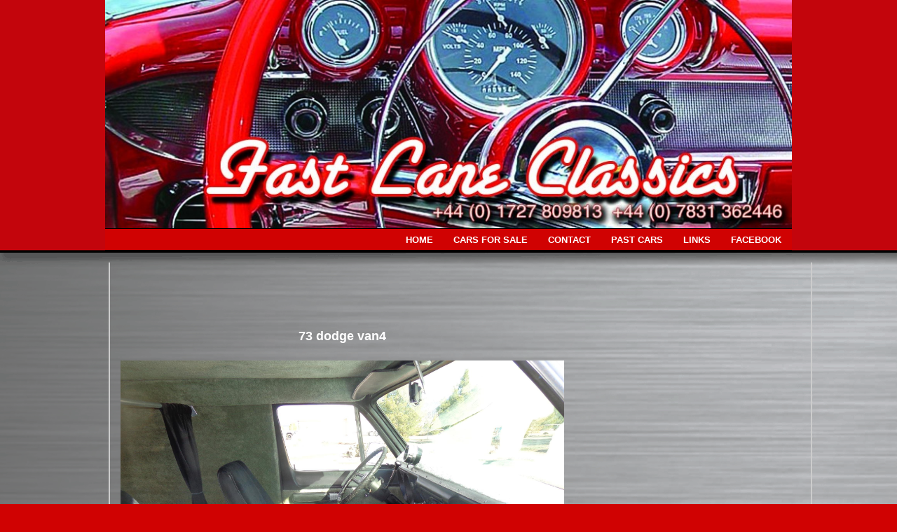

--- FILE ---
content_type: text/html; charset=UTF-8
request_url: http://www.fastlaneclassics.co.uk/ngg_tag/surfvan/
body_size: 7951
content:
<!doctype html>
<!-- paulirish.com/2008/conditional-stylesheets-vs-css-hacks-answer-neither/ -->
<!--[if lt IE 7]> <html class="no-js ie6 oldie" lang="en-US"> <![endif]-->
<!--[if IE 7]>    <html class="no-js ie7 oldie" lang="en-US"> <![endif]-->
<!--[if IE 8]>    <html class="no-js ie8 oldie" lang="en-US"> <![endif]-->
<!-- Consider adding an manifest.appcache: h5bp.com/d/Offline -->
<!--[if gt IE 8]><!--> <html class="no-js" lang="en-US"> <!--<![endif]-->

<head>

<meta charset="UTF-8">

<!-- Mobile View -->
<meta name="viewport" content="width=device-width">

<title>  Picture tag  surfvan : Fast Lane Classics</title>
<link rel="Shortcut Icon" href="http://www.fastlaneclassics.co.uk/wp-content/themes/organic_portfolio/images/favicon.ico" type="image/x-icon">

<link rel="stylesheet" href="http://www.fastlaneclassics.co.uk/wp-content/themes/organic_portfolio/style.css">
<link rel="stylesheet" href="http://www.fastlaneclassics.co.uk/wp-content/themes/organic_portfolio/style-mobile.css">
<style type="text/css" media="screen">

#navigation .menu .current_page_item a, #navigation .menu .current_page_ancestor a, #navigation .menu .current-menu-item a,
#navigation .menu .current-cat a, #navigation .menu li .current_page_item a, #navigation .menu li .current_page_item a:hover,
#navigation .menu li .current-menu-item a, #navigation .menu li .current-menu-item a:hover, #navigation .menu li .current-cat a, 
#navigation .menu li .current-cat a:hover, #navigation .menu a:focus, #navigation .menu a:hover, #navigation .menu a:active {
background-color: #d00202;}

.more-link:hover, .reply a:hover, #searchsubmit:hover, #prevLink a:hover, #nextLink a:hover, 
#submit:hover, #comments #respond input#submit:hover, .flex-direction-nav .flex-prev:hover,
.flex-direction-nav .flex-next:hover, .gallery img:hover, #content .gform_wrapper input.button:hover {
background-color: #000000;border-color: #000000;}

a, a:link, a:visited {
color: #ffffff;}

.sidebar ul.menu li a:hover, .sidebar ul.menu li a:active, .sidebar ul.menu li a:focus {
color: #ffffff!important;}

a:hover, a:focus, a:active, h1 a:hover, h2 a:hover, h3 a:hover, h4 a:hover, h5 a:hover, h6 a:hover,
.menu li li a:focus, .menu li li a:hover, .menu li li a:active {
color: #ffffff;}

.sidebar ul.menu li a:hover, .sidebar ul.menu li a:active, .sidebar ul.menu li a:focus,
.sidebar ul.menu .current_page_item a, .sidebar ul.menu .current-menu-item a {
color: #ffffff !important;}
</style>
<link rel="alternate" type="application/rss+xml" title="Fast Lane Classics Feed" href="http://www.fastlaneclassics.co.uk/feed/">
<link rel="pingback" href="http://www.fastlaneclassics.co.uk/xmlrpc.php">

<meta name='robots' content='max-image-preview:large' />
<link rel="alternate" type="application/rss+xml" title="Fast Lane Classics &raquo; Feed" href="http://www.fastlaneclassics.co.uk/feed/" />
<link rel="alternate" type="application/rss+xml" title="Fast Lane Classics &raquo; Comments Feed" href="http://www.fastlaneclassics.co.uk/comments/feed/" />
<link rel="alternate" type="application/rss+xml" title="Fast Lane Classics &raquo; surfvan Picture tag Feed" href="http://www.fastlaneclassics.co.uk/ngg_tag/surfvan/feed/" />
<link rel="alternate" title="oEmbed (JSON)" type="application/json+oembed" href="http://www.fastlaneclassics.co.uk/wp-json/oembed/1.0/embed?url" />
<link rel="alternate" title="oEmbed (XML)" type="text/xml+oembed" href="http://www.fastlaneclassics.co.uk/wp-json/oembed/1.0/embed?url&#038;format=xml" />
<style id='wp-img-auto-sizes-contain-inline-css' type='text/css'>
img:is([sizes=auto i],[sizes^="auto," i]){contain-intrinsic-size:3000px 1500px}
/*# sourceURL=wp-img-auto-sizes-contain-inline-css */
</style>
<link rel='stylesheet' id='dashicons-css' href='http://www.fastlaneclassics.co.uk/wp-includes/css/dashicons.min.css?ver=6.9' type='text/css' media='all' />
<link rel='stylesheet' id='thickbox-css' href='http://www.fastlaneclassics.co.uk/wp-includes/js/thickbox/thickbox.css?ver=6.9' type='text/css' media='all' />
<style id='wp-emoji-styles-inline-css' type='text/css'>

	img.wp-smiley, img.emoji {
		display: inline !important;
		border: none !important;
		box-shadow: none !important;
		height: 1em !important;
		width: 1em !important;
		margin: 0 0.07em !important;
		vertical-align: -0.1em !important;
		background: none !important;
		padding: 0 !important;
	}
/*# sourceURL=wp-emoji-styles-inline-css */
</style>
<link rel='stylesheet' id='wp-block-library-css' href='http://www.fastlaneclassics.co.uk/wp-includes/css/dist/block-library/style.min.css?ver=6.9' type='text/css' media='all' />
<style id='global-styles-inline-css' type='text/css'>
:root{--wp--preset--aspect-ratio--square: 1;--wp--preset--aspect-ratio--4-3: 4/3;--wp--preset--aspect-ratio--3-4: 3/4;--wp--preset--aspect-ratio--3-2: 3/2;--wp--preset--aspect-ratio--2-3: 2/3;--wp--preset--aspect-ratio--16-9: 16/9;--wp--preset--aspect-ratio--9-16: 9/16;--wp--preset--color--black: #000000;--wp--preset--color--cyan-bluish-gray: #abb8c3;--wp--preset--color--white: #ffffff;--wp--preset--color--pale-pink: #f78da7;--wp--preset--color--vivid-red: #cf2e2e;--wp--preset--color--luminous-vivid-orange: #ff6900;--wp--preset--color--luminous-vivid-amber: #fcb900;--wp--preset--color--light-green-cyan: #7bdcb5;--wp--preset--color--vivid-green-cyan: #00d084;--wp--preset--color--pale-cyan-blue: #8ed1fc;--wp--preset--color--vivid-cyan-blue: #0693e3;--wp--preset--color--vivid-purple: #9b51e0;--wp--preset--gradient--vivid-cyan-blue-to-vivid-purple: linear-gradient(135deg,rgb(6,147,227) 0%,rgb(155,81,224) 100%);--wp--preset--gradient--light-green-cyan-to-vivid-green-cyan: linear-gradient(135deg,rgb(122,220,180) 0%,rgb(0,208,130) 100%);--wp--preset--gradient--luminous-vivid-amber-to-luminous-vivid-orange: linear-gradient(135deg,rgb(252,185,0) 0%,rgb(255,105,0) 100%);--wp--preset--gradient--luminous-vivid-orange-to-vivid-red: linear-gradient(135deg,rgb(255,105,0) 0%,rgb(207,46,46) 100%);--wp--preset--gradient--very-light-gray-to-cyan-bluish-gray: linear-gradient(135deg,rgb(238,238,238) 0%,rgb(169,184,195) 100%);--wp--preset--gradient--cool-to-warm-spectrum: linear-gradient(135deg,rgb(74,234,220) 0%,rgb(151,120,209) 20%,rgb(207,42,186) 40%,rgb(238,44,130) 60%,rgb(251,105,98) 80%,rgb(254,248,76) 100%);--wp--preset--gradient--blush-light-purple: linear-gradient(135deg,rgb(255,206,236) 0%,rgb(152,150,240) 100%);--wp--preset--gradient--blush-bordeaux: linear-gradient(135deg,rgb(254,205,165) 0%,rgb(254,45,45) 50%,rgb(107,0,62) 100%);--wp--preset--gradient--luminous-dusk: linear-gradient(135deg,rgb(255,203,112) 0%,rgb(199,81,192) 50%,rgb(65,88,208) 100%);--wp--preset--gradient--pale-ocean: linear-gradient(135deg,rgb(255,245,203) 0%,rgb(182,227,212) 50%,rgb(51,167,181) 100%);--wp--preset--gradient--electric-grass: linear-gradient(135deg,rgb(202,248,128) 0%,rgb(113,206,126) 100%);--wp--preset--gradient--midnight: linear-gradient(135deg,rgb(2,3,129) 0%,rgb(40,116,252) 100%);--wp--preset--font-size--small: 13px;--wp--preset--font-size--medium: 20px;--wp--preset--font-size--large: 36px;--wp--preset--font-size--x-large: 42px;--wp--preset--spacing--20: 0.44rem;--wp--preset--spacing--30: 0.67rem;--wp--preset--spacing--40: 1rem;--wp--preset--spacing--50: 1.5rem;--wp--preset--spacing--60: 2.25rem;--wp--preset--spacing--70: 3.38rem;--wp--preset--spacing--80: 5.06rem;--wp--preset--shadow--natural: 6px 6px 9px rgba(0, 0, 0, 0.2);--wp--preset--shadow--deep: 12px 12px 50px rgba(0, 0, 0, 0.4);--wp--preset--shadow--sharp: 6px 6px 0px rgba(0, 0, 0, 0.2);--wp--preset--shadow--outlined: 6px 6px 0px -3px rgb(255, 255, 255), 6px 6px rgb(0, 0, 0);--wp--preset--shadow--crisp: 6px 6px 0px rgb(0, 0, 0);}:where(.is-layout-flex){gap: 0.5em;}:where(.is-layout-grid){gap: 0.5em;}body .is-layout-flex{display: flex;}.is-layout-flex{flex-wrap: wrap;align-items: center;}.is-layout-flex > :is(*, div){margin: 0;}body .is-layout-grid{display: grid;}.is-layout-grid > :is(*, div){margin: 0;}:where(.wp-block-columns.is-layout-flex){gap: 2em;}:where(.wp-block-columns.is-layout-grid){gap: 2em;}:where(.wp-block-post-template.is-layout-flex){gap: 1.25em;}:where(.wp-block-post-template.is-layout-grid){gap: 1.25em;}.has-black-color{color: var(--wp--preset--color--black) !important;}.has-cyan-bluish-gray-color{color: var(--wp--preset--color--cyan-bluish-gray) !important;}.has-white-color{color: var(--wp--preset--color--white) !important;}.has-pale-pink-color{color: var(--wp--preset--color--pale-pink) !important;}.has-vivid-red-color{color: var(--wp--preset--color--vivid-red) !important;}.has-luminous-vivid-orange-color{color: var(--wp--preset--color--luminous-vivid-orange) !important;}.has-luminous-vivid-amber-color{color: var(--wp--preset--color--luminous-vivid-amber) !important;}.has-light-green-cyan-color{color: var(--wp--preset--color--light-green-cyan) !important;}.has-vivid-green-cyan-color{color: var(--wp--preset--color--vivid-green-cyan) !important;}.has-pale-cyan-blue-color{color: var(--wp--preset--color--pale-cyan-blue) !important;}.has-vivid-cyan-blue-color{color: var(--wp--preset--color--vivid-cyan-blue) !important;}.has-vivid-purple-color{color: var(--wp--preset--color--vivid-purple) !important;}.has-black-background-color{background-color: var(--wp--preset--color--black) !important;}.has-cyan-bluish-gray-background-color{background-color: var(--wp--preset--color--cyan-bluish-gray) !important;}.has-white-background-color{background-color: var(--wp--preset--color--white) !important;}.has-pale-pink-background-color{background-color: var(--wp--preset--color--pale-pink) !important;}.has-vivid-red-background-color{background-color: var(--wp--preset--color--vivid-red) !important;}.has-luminous-vivid-orange-background-color{background-color: var(--wp--preset--color--luminous-vivid-orange) !important;}.has-luminous-vivid-amber-background-color{background-color: var(--wp--preset--color--luminous-vivid-amber) !important;}.has-light-green-cyan-background-color{background-color: var(--wp--preset--color--light-green-cyan) !important;}.has-vivid-green-cyan-background-color{background-color: var(--wp--preset--color--vivid-green-cyan) !important;}.has-pale-cyan-blue-background-color{background-color: var(--wp--preset--color--pale-cyan-blue) !important;}.has-vivid-cyan-blue-background-color{background-color: var(--wp--preset--color--vivid-cyan-blue) !important;}.has-vivid-purple-background-color{background-color: var(--wp--preset--color--vivid-purple) !important;}.has-black-border-color{border-color: var(--wp--preset--color--black) !important;}.has-cyan-bluish-gray-border-color{border-color: var(--wp--preset--color--cyan-bluish-gray) !important;}.has-white-border-color{border-color: var(--wp--preset--color--white) !important;}.has-pale-pink-border-color{border-color: var(--wp--preset--color--pale-pink) !important;}.has-vivid-red-border-color{border-color: var(--wp--preset--color--vivid-red) !important;}.has-luminous-vivid-orange-border-color{border-color: var(--wp--preset--color--luminous-vivid-orange) !important;}.has-luminous-vivid-amber-border-color{border-color: var(--wp--preset--color--luminous-vivid-amber) !important;}.has-light-green-cyan-border-color{border-color: var(--wp--preset--color--light-green-cyan) !important;}.has-vivid-green-cyan-border-color{border-color: var(--wp--preset--color--vivid-green-cyan) !important;}.has-pale-cyan-blue-border-color{border-color: var(--wp--preset--color--pale-cyan-blue) !important;}.has-vivid-cyan-blue-border-color{border-color: var(--wp--preset--color--vivid-cyan-blue) !important;}.has-vivid-purple-border-color{border-color: var(--wp--preset--color--vivid-purple) !important;}.has-vivid-cyan-blue-to-vivid-purple-gradient-background{background: var(--wp--preset--gradient--vivid-cyan-blue-to-vivid-purple) !important;}.has-light-green-cyan-to-vivid-green-cyan-gradient-background{background: var(--wp--preset--gradient--light-green-cyan-to-vivid-green-cyan) !important;}.has-luminous-vivid-amber-to-luminous-vivid-orange-gradient-background{background: var(--wp--preset--gradient--luminous-vivid-amber-to-luminous-vivid-orange) !important;}.has-luminous-vivid-orange-to-vivid-red-gradient-background{background: var(--wp--preset--gradient--luminous-vivid-orange-to-vivid-red) !important;}.has-very-light-gray-to-cyan-bluish-gray-gradient-background{background: var(--wp--preset--gradient--very-light-gray-to-cyan-bluish-gray) !important;}.has-cool-to-warm-spectrum-gradient-background{background: var(--wp--preset--gradient--cool-to-warm-spectrum) !important;}.has-blush-light-purple-gradient-background{background: var(--wp--preset--gradient--blush-light-purple) !important;}.has-blush-bordeaux-gradient-background{background: var(--wp--preset--gradient--blush-bordeaux) !important;}.has-luminous-dusk-gradient-background{background: var(--wp--preset--gradient--luminous-dusk) !important;}.has-pale-ocean-gradient-background{background: var(--wp--preset--gradient--pale-ocean) !important;}.has-electric-grass-gradient-background{background: var(--wp--preset--gradient--electric-grass) !important;}.has-midnight-gradient-background{background: var(--wp--preset--gradient--midnight) !important;}.has-small-font-size{font-size: var(--wp--preset--font-size--small) !important;}.has-medium-font-size{font-size: var(--wp--preset--font-size--medium) !important;}.has-large-font-size{font-size: var(--wp--preset--font-size--large) !important;}.has-x-large-font-size{font-size: var(--wp--preset--font-size--x-large) !important;}
/*# sourceURL=global-styles-inline-css */
</style>

<style id='classic-theme-styles-inline-css' type='text/css'>
/*! This file is auto-generated */
.wp-block-button__link{color:#fff;background-color:#32373c;border-radius:9999px;box-shadow:none;text-decoration:none;padding:calc(.667em + 2px) calc(1.333em + 2px);font-size:1.125em}.wp-block-file__button{background:#32373c;color:#fff;text-decoration:none}
/*# sourceURL=/wp-includes/css/classic-themes.min.css */
</style>
<link rel='stylesheet' id='ngg_trigger_buttons-css' href='http://www.fastlaneclassics.co.uk/wp-content/plugins/nextgen-gallery/static/GalleryDisplay/trigger_buttons.css?ver=4.0.2' type='text/css' media='all' />
<link rel='stylesheet' id='fancybox-0-css' href='http://www.fastlaneclassics.co.uk/wp-content/plugins/nextgen-gallery/static/Lightbox/fancybox/jquery.fancybox-1.3.4.css?ver=4.0.2' type='text/css' media='all' />
<link rel='stylesheet' id='fontawesome_v4_shim_style-css' href='http://www.fastlaneclassics.co.uk/wp-content/plugins/nextgen-gallery/static/FontAwesome/css/v4-shims.min.css?ver=6.9' type='text/css' media='all' />
<link rel='stylesheet' id='fontawesome-css' href='http://www.fastlaneclassics.co.uk/wp-content/plugins/nextgen-gallery/static/FontAwesome/css/all.min.css?ver=6.9' type='text/css' media='all' />
<link rel='stylesheet' id='nextgen_basic_imagebrowser_style-css' href='http://www.fastlaneclassics.co.uk/wp-content/plugins/nextgen-gallery/static/ImageBrowser/style.css?ver=4.0.2' type='text/css' media='all' />
<script type="text/javascript" src="http://www.fastlaneclassics.co.uk/wp-includes/js/jquery/jquery.min.js?ver=3.7.1" id="jquery-core-js"></script>
<script type="text/javascript" src="http://www.fastlaneclassics.co.uk/wp-includes/js/jquery/jquery-migrate.min.js?ver=3.4.1" id="jquery-migrate-js"></script>
<script type="text/javascript" id="photocrati_ajax-js-extra">
/* <![CDATA[ */
var photocrati_ajax = {"url":"http://www.fastlaneclassics.co.uk/index.php?photocrati_ajax=1","rest_url":"http://www.fastlaneclassics.co.uk/wp-json/","wp_home_url":"http://www.fastlaneclassics.co.uk","wp_site_url":"http://www.fastlaneclassics.co.uk","wp_root_url":"http://www.fastlaneclassics.co.uk","wp_plugins_url":"http://www.fastlaneclassics.co.uk/wp-content/plugins","wp_content_url":"http://www.fastlaneclassics.co.uk/wp-content","wp_includes_url":"http://www.fastlaneclassics.co.uk/wp-includes/","ngg_param_slug":"nggallery","rest_nonce":"d1ea33c285"};
//# sourceURL=photocrati_ajax-js-extra
/* ]]> */
</script>
<script type="text/javascript" src="http://www.fastlaneclassics.co.uk/wp-content/plugins/nextgen-gallery/static/Legacy/ajax.min.js?ver=4.0.2" id="photocrati_ajax-js"></script>
<script type="text/javascript" src="http://www.fastlaneclassics.co.uk/wp-content/plugins/nextgen-gallery/static/FontAwesome/js/v4-shims.min.js?ver=5.3.1" id="fontawesome_v4_shim-js"></script>
<script type="text/javascript" defer crossorigin="anonymous" data-auto-replace-svg="false" data-keep-original-source="false" data-search-pseudo-elements src="http://www.fastlaneclassics.co.uk/wp-content/plugins/nextgen-gallery/static/FontAwesome/js/all.min.js?ver=5.3.1" id="fontawesome-js"></script>
<script type="text/javascript" src="http://www.fastlaneclassics.co.uk/wp-content/themes/organic_portfolio/js/superfish.js?ver=6.9" id="superfish-js"></script>
<script type="text/javascript" src="http://www.fastlaneclassics.co.uk/wp-content/themes/organic_portfolio/js/hoverIntent.js?ver=6.9" id="hoverintent-js"></script>
<script type="text/javascript" src="http://www.fastlaneclassics.co.uk/wp-content/themes/organic_portfolio/js/jquery.flexslider.js?ver=6.9" id="flexslider-js"></script>
<script type="text/javascript" src="http://www.fastlaneclassics.co.uk/wp-content/themes/organic_portfolio/js/jquery.fitVids.js?ver=6.9" id="fitvids-js"></script>
<script type="text/javascript" src="http://www.fastlaneclassics.co.uk/wp-content/themes/organic_portfolio/js/retina.js?ver=6.9" id="retina-js"></script>
<link rel="https://api.w.org/" href="http://www.fastlaneclassics.co.uk/wp-json/" /><link rel="alternate" title="JSON" type="application/json" href="http://www.fastlaneclassics.co.uk/wp-json/wp/v2/posts/0" /><link rel="EditURI" type="application/rsd+xml" title="RSD" href="http://www.fastlaneclassics.co.uk/xmlrpc.php?rsd" />
<meta name="generator" content="WordPress 6.9" />
		<style type="text/css" id="wp-custom-css">
			/*
You can add your own CSS here.

Click the help icon above to learn more.
*/

.buttonlink {
opacity:0.85;
transition:ease-in-out 0.3s;
cursor:pointer;
}
.buttonlink:hover {
opacity:1;
}		</style>
		
<!-- Social -->
<script type="text/javascript" src="http://platform.twitter.com/widgets.js"></script>
<script type="text/javascript" src="https://apis.google.com/js/plusone.js"></script>

<script type="text/javascript"> 
	var $j = jQuery.noConflict();
	$j(document).ready(function() { 
	    $j('.menu').superfish({
	    	delay: 200,
	    	animation: {opacity:'show'},
	    	speed: 'fast',
	    	autoArrows: true,
	    	dropShadows: false
	    }); 
	}); 
</script>

<script type="text/javascript">
	var $j = jQuery.noConflict();
	$j(window).load(function() { 
		// Call fitVid before FlexSlider initializes, so the proper initial height can be retrieved.
		$j('.flexslider').fitVids().flexslider({
			slideshowSpeed: 10000,
			animationDuration	: 400,
			animation: 'slide',
			video: true,
			useCSS: false,
			animationLoop: true,
			smoothHeight: true
		});
	});
</script>

<script>
	var $j = jQuery.noConflict();
	$j(document).ready(function(){
	    $j(".container").fitVids();
	});
</script>

</head>

<body class="wp-singular -template-default page page-id- page-parent wp-theme-organic_portfolio">

<div id="fb-root"></div>
<script>(function(d, s, id) {
  var js, fjs = d.getElementsByTagName(s)[0];
  if (d.getElementById(id)) return;
  js = d.createElement(s); js.id = id;
  js.src = "//connect.facebook.net/en_US/all.js#xfbml=1&appId=246727095428680";
  fjs.parentNode.insertBefore(js, fjs);
}(document, 'script', 'facebook-jssdk'));
</script>

<div class="container">
<h1 id="custom-header"><a href="http://www.fastlaneclassics.co.uk/" ><img src="http://www.fastlaneclassics.co.uk/wp-content/uploads/2013/04/cropped-Header_New1.jpg" height="333" width="1000" alt="Fast Lane Classics" />Fast Lane Classics</a></h1>

<div id="navigation">
	<div class="menu"><ul id="menu-fast-lane-classics" class="menu"><li id="menu-item-60" class="menu-item menu-item-type-post_type menu-item-object-page menu-item-home menu-item-60"><a href="http://www.fastlaneclassics.co.uk/">HOME</a></li>
<li id="menu-item-30" class="menu-item menu-item-type-post_type menu-item-object-page menu-item-30"><a href="http://www.fastlaneclassics.co.uk/cars-for-sale/">CARS FOR SALE</a></li>
<li id="menu-item-31" class="menu-item menu-item-type-post_type menu-item-object-page menu-item-31"><a href="http://www.fastlaneclassics.co.uk/contact-fast-lane-classics/">CONTACT</a></li>
<li id="menu-item-227" class="menu-item menu-item-type-post_type menu-item-object-page menu-item-227"><a href="http://www.fastlaneclassics.co.uk/past-cars/">PAST CARS</a></li>
<li id="menu-item-29" class="menu-item menu-item-type-post_type menu-item-object-page menu-item-29"><a href="http://www.fastlaneclassics.co.uk/classic-cars-links/">LINKS</a></li>
<li id="menu-item-552" class="menu-item menu-item-type-custom menu-item-object-custom menu-item-552"><a target="_blank" href="http://www.facebook.com/pages/Fast-Lane-Classics/451554391571409">FACEBOOK</a></li>
</ul></div></div>
<div class="clear"></div>

<!-- #container .row -->
<div id="content" class="row">

    <!-- BEGIN .eight columns -->
    <div class="eight columns">
    
        <!-- BEGIN .article -->
        <div class="article">
    
                        
            <h1 class="headline">Images tagged &quot;surfvan&quot;</h1>
            	<div class='ngg-imagebrowser default-view'
		id='ngg-imagebrowser-a2615cf794d8f72c7594ab51987062cb-0'
		data-nextgen-gallery-id="a2615cf794d8f72c7594ab51987062cb">

		<h3>73 dodge van4</h3>

		<div id="ngg-image-0" class="pic" 
					>
		<a href='http://www.fastlaneclassics.co.uk/wp-content/gallery/Dodge-Van/73-dodge-van4.JPG'
			title=' '
			data-src="http://www.fastlaneclassics.co.uk/wp-content/gallery/Dodge-Van/73-dodge-van4.JPG"
			data-thumbnail="http://www.fastlaneclassics.co.uk/wp-content/gallery/Dodge-Van/thumbs/thumbs_73-dodge-van4.JPG"
			data-image-id="885"
			data-title="73 dodge van4"
			data-description=" "
			class="ngg-fancybox" rel="a2615cf794d8f72c7594ab51987062cb">
			<img title='73 dodge van4'
				alt='73 dodge van4'
				src='http://www.fastlaneclassics.co.uk/wp-content/gallery/Dodge-Van/73-dodge-van4.JPG'/>
		</a>

		</div>
		<div class='ngg-imagebrowser-nav'>

			<div class='back'>
				<a class='ngg-browser-prev'
					id='ngg-prev-891'
					href='http://www.fastlaneclassics.co.uk/ngg_tag/surfvan/nggallery/image/73-dodge-van33'>
					<i class="fa fa-chevron-left" aria-hidden="true"></i>
				</a>
			</div>

			<div class='next'>
				<a class='ngg-browser-next'
					id='ngg-next-886'
					href='http://www.fastlaneclassics.co.uk/ngg_tag/surfvan/nggallery/image/73-dodge-van5'>
					<i class="fa fa-chevron-right" aria-hidden="true"></i>
				</a>
			</div>

			<div class='counter'>
				Image				1				of				7			</div>

			<div class='ngg-imagebrowser-desc'>
				<p> </p>
			</div>

		</div>
	</div>

            <div class="clear"></div>
            <p></p>
            
                                    
                        
        <!-- END .article -->
        </div>
		
	<!-- END .eight columns -->
    </div>
			
    <div class="four columns">
            </div><!-- .four columns -->

<!-- END #container .row -->
</div>

<div class="clear"></div>

	<!-- BEGIN #footer .row -->
	<div id="footer" class="row">

		<!-- BEGIN .twelve columns -->
		<div class="twelve columns">

			<!-- BEGIN .footerleft -->
			<div class="footerleft">
        
				<p><a href="http://www.fastlaneclassics.co.uk/" target="_blank">Copyright © Fast Lane Classics 2025 </a> <a href="http://www.fastlaneclassics.co.uk/for-sale/" target="_blank">| Cars for Sale  </a> <a href="http://www.fastlaneclassics.co.uk/oldstock/" target="_blank">| Gallery  </a> <a href="http://www.fastlaneclassics.co.uk/contact/" target="_blank">| Contact   </a> <a href="http://www.fastlaneclassics.co.uk/feed/" target="_blank">| RSS Feed | </a> <a href="http://www.fastlaneclassics.co.uk/wp-login.php">Log in</a></p>

			<!-- END .footerleft -->
			</div>
        
			<!-- BEGIN .footerright -->
        		<div class="footerright">
            
			<!-- END .footerright -->
			</div>	

		<!-- END .twelve columns -->
		</div>

	<!-- END #footer .row -->
	</div>

<!-- END #container -->    
</div>

<script type="speculationrules">
{"prefetch":[{"source":"document","where":{"and":[{"href_matches":"/*"},{"not":{"href_matches":["/wp-*.php","/wp-admin/*","/wp-content/uploads/*","/wp-content/*","/wp-content/plugins/*","/wp-content/themes/organic_portfolio/*","/*\\?(.+)"]}},{"not":{"selector_matches":"a[rel~=\"nofollow\"]"}},{"not":{"selector_matches":".no-prefetch, .no-prefetch a"}}]},"eagerness":"conservative"}]}
</script>
<script type="text/javascript" id="thickbox-js-extra">
/* <![CDATA[ */
var thickboxL10n = {"next":"Next \u003E","prev":"\u003C Prev","image":"Image","of":"of","close":"Close","noiframes":"This feature requires inline frames. You have iframes disabled or your browser does not support them.","loadingAnimation":"http://www.fastlaneclassics.co.uk/wp-includes/js/thickbox/loadingAnimation.gif"};
//# sourceURL=thickbox-js-extra
/* ]]> */
</script>
<script type="text/javascript" src="http://www.fastlaneclassics.co.uk/wp-includes/js/thickbox/thickbox.js?ver=3.1-20121105" id="thickbox-js"></script>
<script type="text/javascript" src="http://www.fastlaneclassics.co.uk/wp-includes/js/comment-reply.min.js?ver=6.9" id="comment-reply-js" async="async" data-wp-strategy="async" fetchpriority="low"></script>
<script type="text/javascript" id="ngg_common-js-extra">
/* <![CDATA[ */

var galleries = {};
galleries.gallery_a2615cf794d8f72c7594ab51987062cb = {"__defaults_set":null,"ID":"a2615cf794d8f72c7594ab51987062cb","album_ids":[],"container_ids":["surfvan"],"display":"","display_settings":{"display_view":"default","template":"default","ajax_pagination":"0","ngg_triggers_display":"never","use_lightbox_effect":true,"_errors":[]},"display_type":"photocrati-nextgen_basic_imagebrowser","effect_code":null,"entity_ids":[],"excluded_container_ids":[],"exclusions":[],"gallery_ids":[],"id":"a2615cf794d8f72c7594ab51987062cb","ids":null,"image_ids":[],"images_list_count":null,"inner_content":null,"is_album_gallery":null,"maximum_entity_count":500,"order_by":"sortorder","order_direction":"ASC","returns":"included","skip_excluding_globally_excluded_images":null,"slug":"surfvan","sortorder":[],"source":"tags","src":"","tag_ids":[],"tagcloud":false,"transient_id":null};
galleries.gallery_a2615cf794d8f72c7594ab51987062cb.wordpress_page_root = false;
var nextgen_lightbox_settings = {"static_path":"http:\/\/www.fastlaneclassics.co.uk\/wp-content\/plugins\/nextgen-gallery\/static\/Lightbox\/{placeholder}","context":"nextgen_images"};
//# sourceURL=ngg_common-js-extra
/* ]]> */
</script>
<script type="text/javascript" src="http://www.fastlaneclassics.co.uk/wp-content/plugins/nextgen-gallery/static/GalleryDisplay/common.js?ver=4.0.2" id="ngg_common-js"></script>
<script type="text/javascript" id="ngg_common-js-after">
/* <![CDATA[ */
            var nggLastTimeoutVal = 1000;

            var nggRetryFailedImage = function(img) {
                setTimeout(function(){
                    img.src = img.src;
                }, nggLastTimeoutVal);

                nggLastTimeoutVal += 500;
            }
//# sourceURL=ngg_common-js-after
/* ]]> */
</script>
<script type="text/javascript" src="http://www.fastlaneclassics.co.uk/wp-content/plugins/nextgen-gallery/static/Lightbox/lightbox_context.js?ver=4.0.2" id="ngg_lightbox_context-js"></script>
<script type="text/javascript" src="http://www.fastlaneclassics.co.uk/wp-content/plugins/nextgen-gallery/static/Lightbox/fancybox/jquery.easing-1.3.pack.js?ver=4.0.2" id="fancybox-0-js"></script>
<script type="text/javascript" src="http://www.fastlaneclassics.co.uk/wp-content/plugins/nextgen-gallery/static/Lightbox/fancybox/jquery.fancybox-1.3.4.pack.js?ver=4.0.2" id="fancybox-1-js"></script>
<script type="text/javascript" src="http://www.fastlaneclassics.co.uk/wp-content/plugins/nextgen-gallery/static/Lightbox/fancybox/nextgen_fancybox_init.js?ver=4.0.2" id="fancybox-2-js"></script>
<script type="text/javascript" src="http://www.fastlaneclassics.co.uk/wp-content/plugins/nextgen-gallery/static/ImageBrowser/imagebrowser.js?ver=4.0.2" id="nextgen_basic_imagebrowser_script-js"></script>
<script id="wp-emoji-settings" type="application/json">
{"baseUrl":"https://s.w.org/images/core/emoji/17.0.2/72x72/","ext":".png","svgUrl":"https://s.w.org/images/core/emoji/17.0.2/svg/","svgExt":".svg","source":{"concatemoji":"http://www.fastlaneclassics.co.uk/wp-includes/js/wp-emoji-release.min.js?ver=6.9"}}
</script>
<script type="module">
/* <![CDATA[ */
/*! This file is auto-generated */
const a=JSON.parse(document.getElementById("wp-emoji-settings").textContent),o=(window._wpemojiSettings=a,"wpEmojiSettingsSupports"),s=["flag","emoji"];function i(e){try{var t={supportTests:e,timestamp:(new Date).valueOf()};sessionStorage.setItem(o,JSON.stringify(t))}catch(e){}}function c(e,t,n){e.clearRect(0,0,e.canvas.width,e.canvas.height),e.fillText(t,0,0);t=new Uint32Array(e.getImageData(0,0,e.canvas.width,e.canvas.height).data);e.clearRect(0,0,e.canvas.width,e.canvas.height),e.fillText(n,0,0);const a=new Uint32Array(e.getImageData(0,0,e.canvas.width,e.canvas.height).data);return t.every((e,t)=>e===a[t])}function p(e,t){e.clearRect(0,0,e.canvas.width,e.canvas.height),e.fillText(t,0,0);var n=e.getImageData(16,16,1,1);for(let e=0;e<n.data.length;e++)if(0!==n.data[e])return!1;return!0}function u(e,t,n,a){switch(t){case"flag":return n(e,"\ud83c\udff3\ufe0f\u200d\u26a7\ufe0f","\ud83c\udff3\ufe0f\u200b\u26a7\ufe0f")?!1:!n(e,"\ud83c\udde8\ud83c\uddf6","\ud83c\udde8\u200b\ud83c\uddf6")&&!n(e,"\ud83c\udff4\udb40\udc67\udb40\udc62\udb40\udc65\udb40\udc6e\udb40\udc67\udb40\udc7f","\ud83c\udff4\u200b\udb40\udc67\u200b\udb40\udc62\u200b\udb40\udc65\u200b\udb40\udc6e\u200b\udb40\udc67\u200b\udb40\udc7f");case"emoji":return!a(e,"\ud83e\u1fac8")}return!1}function f(e,t,n,a){let r;const o=(r="undefined"!=typeof WorkerGlobalScope&&self instanceof WorkerGlobalScope?new OffscreenCanvas(300,150):document.createElement("canvas")).getContext("2d",{willReadFrequently:!0}),s=(o.textBaseline="top",o.font="600 32px Arial",{});return e.forEach(e=>{s[e]=t(o,e,n,a)}),s}function r(e){var t=document.createElement("script");t.src=e,t.defer=!0,document.head.appendChild(t)}a.supports={everything:!0,everythingExceptFlag:!0},new Promise(t=>{let n=function(){try{var e=JSON.parse(sessionStorage.getItem(o));if("object"==typeof e&&"number"==typeof e.timestamp&&(new Date).valueOf()<e.timestamp+604800&&"object"==typeof e.supportTests)return e.supportTests}catch(e){}return null}();if(!n){if("undefined"!=typeof Worker&&"undefined"!=typeof OffscreenCanvas&&"undefined"!=typeof URL&&URL.createObjectURL&&"undefined"!=typeof Blob)try{var e="postMessage("+f.toString()+"("+[JSON.stringify(s),u.toString(),c.toString(),p.toString()].join(",")+"));",a=new Blob([e],{type:"text/javascript"});const r=new Worker(URL.createObjectURL(a),{name:"wpTestEmojiSupports"});return void(r.onmessage=e=>{i(n=e.data),r.terminate(),t(n)})}catch(e){}i(n=f(s,u,c,p))}t(n)}).then(e=>{for(const n in e)a.supports[n]=e[n],a.supports.everything=a.supports.everything&&a.supports[n],"flag"!==n&&(a.supports.everythingExceptFlag=a.supports.everythingExceptFlag&&a.supports[n]);var t;a.supports.everythingExceptFlag=a.supports.everythingExceptFlag&&!a.supports.flag,a.supports.everything||((t=a.source||{}).concatemoji?r(t.concatemoji):t.wpemoji&&t.twemoji&&(r(t.twemoji),r(t.wpemoji)))});
//# sourceURL=http://www.fastlaneclassics.co.uk/wp-includes/js/wp-emoji-loader.min.js
/* ]]> */
</script>

</body>

</html>

--- FILE ---
content_type: text/css
request_url: http://www.fastlaneclassics.co.uk/wp-content/themes/organic_portfolio/style.css
body_size: 9478
content:
/******************************************************************************************************************* 

	Theme Name: Portfolio
	Theme URL: http://www.organicthemes.com/
	Description: The Organic Portfolio Theme is designed and developed by David Morgan and Jeff Milone of Organic Themes.
	Author: Organic Themes
	Author URI: http://www.organicthemes.com
	Version: 4.0.2
	Tags: white, two-columns, fixed-width, custom-header, custom-background, threaded-comments, translation-ready, 
	custom-menu (optional), custom-colors, theme-options, featured-image-header, featured-images, full-width-template, 
	pagination, blog-template
	
	The CSS, XHTML and Design are released under the GPL:
	http://www.opensource.org/licenses/gpl-license.php

********************************************************************************************************************

	Table of Contents:

	 0.	Hyperlinks
	 1.	Common		
	 2.	Headings
	 3.	Header
	 4.	Slideshow
	 5.	Navbar
	 6.	Homepage
	 7.	Content
	 8. Numbered Pagination
	 9. Social Media
	10. Buttons
	11.	Portfolio
	12.	Wordpress Gallery
	13.	Images and Video
	14.	Sidebar
	15.	Sidebar Widgets
	16.	Calendar Widget
	17.	Custom Menu Widget
	18.	Search Form
	19.	Footer
	20.	Comments
	21. Gravity Forms Styling
	22.	WooCommerce
	23.	Grid Styling
	  
*******************************************************************************************************************/

body {
	background: #d00202;
	background-image: url('http://www.fastlaneclassics.co.uk/wp-content/uploads/2012/11/Background3.gif');
	color: #ffffff;
	font-size: 0.9em;
	font-family: 'Arial', Geneva, sans-serif;
	line-height: 1.8;
	margin: 0 auto 0;
	padding: 0;
	}
	
/************************************************
*	0.	Hyperlinks								*
************************************************/

a {
	color: #33CCFF;
	text-decoration: none;
	transition: background .25s, color .25s;
	-moz-transition: background .25s, color .25s;
	-webkit-transition: background .25s, color .25s;
	-o-transition: background .25s, color .25s;
	}
a:focus, a:hover, a:active {
	text-decoration: none;
	outline: none;
	}
a img {
	border: none;
	}

/************************************************
*	1.	Common									*
************************************************/

.hidden {
	display: none;
	}
.clear {
	clear: both;
	}
code {
	color: #999999;
	background: #EAEAEA;
	font-size: 12px;
	margin: 0px;
	padding: 10px;
	display: block;
	font-family: 'Arial', Geneva, sans-serif;
	}
hr {
	border: 0;
	width: 100%;
	height: 1px;
	color: #DDDDDD;
	background-color: #DDDDDD;
	margin: 6px 0px 8px 0px;
	padding: 0px;
	}

/************************************************
*	2.	Headings								*
************************************************/
	
h1 {
	display: none;
	color: #ffffff;
	font-size: 1.8em;
	font-family: 'Arial', Geneva, sans-serif;
	font-weight: 300;
	font-style: normal;
	line-height: 1.6;
	margin: 6px 0px 6px 0px;
	padding: 6px 0px 6px 0px;
	}
h2 {
	color: #ffffff;
	font-size: 1.7em;
	font-family: 'Arial', Geneva, sans-serif;
	font-weight: 300;
	font-style: normal;
	line-height: 1.6;
	margin: 6px 0px 6px 0px;
	padding: 6px 0px 6px 0px;
	}
h3 {
	color: #ffffff;
	font-size: 1.6em;
	font-family: 'Arial', Geneva, sans-serif;
	font-weight: 400;
	font-style: normal;
	line-height: 1.7;
	margin: 4px 0px 4px 0px;
	padding: 4px 0px 4px 0px;
	}
h4 {
	color: #ffffff;
	font-size: 1.4em;
	font-family: 'Arial', Geneva, sans-serif;
	font-weight: normal;
	font-style: normal;
	line-height: 1.6;
	margin: 4px 0px 4px 0px;
	padding: 4px 0px 4px 0px;
	}
h5 {
	color: #ffffff;
	font-size: 1.2em;
	font-family: 'Arial', Geneva, sans-serif;
	font-weight: normal;
	font-style: normal;
	padding: 4px 0px 4px 0px;
	margin: 4px 0px 4px 0px;
	}
h6 {
	color: #ffffff;
	font-size: 1em;
	font-family: 'Arial', Geneva, sans-serif;
	font-weight: bold;
	font-style: normal;
	padding: 4px 0px 4px 0px;
	margin: 2px 0px 6px 0px;
	border-bottom: 1px solid #DDDDDD;
	}
h1 a, h2 a, h3 a, h4 a, h5 a, h6 a {
	color: #ffffff;
	text-decoration: none;
	border: none;
	}
h1 a:hover, h2 a:hover, h3 a:hover, h4 a:hover, h5 a:hover, h6 a:hover {
	color: #33CCFF;
	text-decoration: none;
	border: none;
	}
.title {
	display: block;
	font-size: 1.1em;
	font-weight: normal;
	margin: 0px 0px 5px 0px;
	padding: 0px 0px 5px 0px;
	}
.headline {
	font-size: 2.6em;
	font-weight: 300;
	line-height: 1.2;
	margin: 0px 0px 20px 0px;
	padding: 0px 0px 20px 0px;
	border-bottom: 1px solid #DDDDDD;
	}
.headline.alt {
	margin-bottom: 10px;
	padding-bottom: 10px;
	border-bottom: none;
	}
	
/************************************************
*	3.	Header  								*
************************************************/

#header {
	background: none;
	width: 100%;
	height: 400px;
	margin: 0px auto 0px;
	padding: 0px;
	position: relative;
	z-index: 1;
	zoom: 1;
	}
#custom-header {
	display: block;
	margin: 0px;
	padding: 0px;
	font-size: 0;
	text-indent: -999em;
	line-height: 0;
	overflow: hidden;
	z-index: 8;
}
	

/************************************************
*	4.	Slideshow 							    *
************************************************/

#slideshow {
	float: left;
	display: inline;
	background: #FFFFFF;
	width: 100%;
	height: 100%;
	margin: 0px 0px 40px 0px;
	padding: 0px 0px 0px 0px;
	box-shadow: 1px 1px 1px rgba(0, 0, 0, .1);
	-moz-box-shadow: 1px 1px 1px rgba(0, 0, 0, .1);
	-webkit-box-shadow: 1px 1px 1px rgba(0, 0, 0, .1);
	}
#slideshow .slide_info {
	float: left;
	display: block;
	width: 94%;
	margin: 0px;
	padding: 3%;
	overflow: hidden;
	}
#slideshow .slide_info p {
	display: block;
	max-height: 44px;
	margin: 0px;
	padding: 0px;
	overflow: hidden;
	}
#slideshow ul, #slideshow li {
	list-style-type: none;
	margin: 0px;
	padding: 0px;
	}
.row.slideshow {
	padding-top: 0px !important;
	}
.row.slideshow #slideshow {
	margin-bottom: 0px;
	}
.row.slideshow .article {
	float: left;
	display: block;
	background: #FFFFFF;
	width: 94%;
	margin-bottom: 10px;
	padding: 12px 3% 20px 3%;
	box-shadow: 1px 1px 1px rgba(0, 0, 0, .1);
	-moz-box-shadow: 1px 1px 1px rgba(0, 0, 0, .1);
	-webkit-box-shadow: 1px 1px 1px rgba(0, 0, 0, .1);
	}
.flexslider {
	width: 100%; 
	margin: 0; 
	padding: 0;
	}
.flexslider .slides > li {
	display: none; 
	-webkit-backface-visibility: hidden;
	}
.flexslider .slides img {
	display: block;
	max-width: 100%; 
	margin: 0px auto 0px;
	}
.flex-pauseplay span {
	text-transform: capitalize;
	}

/* Clearfix for the .slides element */
.slides:after {
	content: "."; 
	display: block; 
	clear: both; 
	visibility: hidden; 
	line-height: 0; 
	height: 0;
	}
html[xmlns] .slides {
	display: block;
	}
* html .slides {
	height: 1%;
	}

/* No JavaScript Fallback */
/* If you are not using another script, such as Modernizr, make sure you
 * include js that eliminates this class on page load */
.no-js .slides > li:first-child {
	display: block;
	}

.flexslider {
	background: #FFFFFF; 
	position: relative; 
	zoom: 1;
	}
.flexslider .slides {
	zoom: 1;
	}
.flexslider .slides > li {
	position: relative;
	}
.flex-container {
	zoom: 1; 
	position: relative;
	}

/* Caption style */
.flex-caption {
	background: none; 
	-ms-filter:progid:DXImageTransform.Microsoft.gradient(startColorstr=#4C000000,endColorstr=#4C000000);
	filter:progid:DXImageTransform.Microsoft.gradient(startColorstr=#4C000000,endColorstr=#4C000000); 
	zoom: 1;
	}
.flex-caption {
	width: 96%; 
	padding: 2%; 
	margin: 0; 
	position: absolute; 
	left: 0;
	bottom: 0; 
	background: rgba(0,0,0,.3); 
	color: #fff; 
	text-shadow: 0 -1px 0 rgba(0,0,0,.3); 
	}

/* Direction Nav */
.flex-direction-nav { 
	height: 0; 
	}
.flex-direction-nav li a {
	width: 30px; 
	height: 60px; 
	margin: -80px 0px 0px 0px; 
	display: block;  
	opacity: 1;
	position: absolute; 
	top: 50%; 
	cursor: pointer; 
	text-indent: -999em;
	overflow: visible;
	z-index: 9;
	}
.row.slideshow .flex-direction-nav li a {
	margin: -15px 0px 0px 0px; 
	}
.flex-direction-nav .flex-next {
	background: #111111 url(images/next_btn.png) no-repeat;
	right: -30px;
	box-shadow: 0px 0px 1px rgba(0, 0, 0, .4);
	-moz-box-shadow: 0px 0px 1px rgba(0, 0, 0, .4);
	-webkit-box-shadow: 0px 0px 1px rgba(0, 0, 0, .4);
	border-radius: 0px 3px 3px 0px;
	-moz-border-radius: 0px 3px 3px 0px;
	-khtml-border-radius: 0px 3px 3px 0px;
	-webkit-border-radius: 0px 3px 3px 0px;
	}
.flex-direction-nav .flex-prev {
	background: #111111 url(images/prev_btn.png) no-repeat;
	left: -30px;
	box-shadow: 0px 0px 1px rgba(0, 0, 0, .4);
	-moz-box-shadow: 0px 0px 1px rgba(0, 0, 0, .4);
	-webkit-box-shadow: 0px 0px 1px rgba(0, 0, 0, .4);
	border-radius: 3px 0px 0px 3px;
	-moz-border-radius: 3px 0px 0px 3px;
	-khtml-border-radius: 3px 0px 0px 3px;
	-webkit-border-radius: 3px 0px 0px 3px;
	}
.flex-direction-nav .flex-prev:hover,
.flex-direction-nav .flex-next:hover {
	background-color: #33CCFF;
	}
.flex-direction-nav li .disabled {
	opacity: .3; 
	filter: alpha(opacity=30); 
	cursor: default;
	}

/* Control Nav */
.flex-control-nav {
	display: none;
	width: 100%; 
	position: absolute; 
	bottom: 130px; 
	text-align: center;
	z-index: 9;
	}
.flex-control-nav li {
	display: inline-block;
	margin: 0px; 
	padding: 4px !important;
	zoom: 1; 
	*display: inline;
	}
.flex-control-nav li:first-child {
	margin: 0;
	}
.flex-control-nav li a {
	width: 8px; 
	height: 8px; 
	display: block; 
	background: #CCCCCC; 
	cursor: pointer; 
	text-indent: -999em;
	border-radius: 4px;
	-moz-border-radius: 4px;
	-khtml-border-radius: 4px;
	-webkit-border-radius: 4px;
	}
.flex-control-nav li a:hover {
	background: #666666;
	}
.flex-control-nav li a.flex-active {
	background: #333333; 
	cursor: default;
	}
  
/************************************************
*	5.	Navigation     							*
************************************************/

#navigation {
	float: right!important;
	background-color: #d00202;
	border-bottom: 3px solid #000000;
	border-top: 1px solid #000000;
	color: #d00202;
	position: relative;
	width: 100%;
	height: auto;
	font-size: 0.9em;
	font-family: 'Helvetica Neue', Arial, Helvetica, sans-serif;
	font-weight: bold;
	margin: 0px auto 0px;
	padding: 0px;
	z-index: 9;
	}
@media screen and (min-width:601px) {
#navigation {text-align:right;margin-top:0px!important;}
.menu a {padding: 0px 10px;}
}
@media screen and (min-width:401px) and (max-width:600px) {
#navigation {text-align:center;margin-top:0px!important;}
.menu a {padding: 0px 5px;}
}
@media screen and (max-width:400px) {
#navigation {text-align:center;margin-top:0px!important;}
.menu a {padding: 0px 10px;}
}	
/*** ESSENTIAL STYLES ***/
.menu, .menu * {
	margin:	0;
	padding: 0;
	list-style:	none;
	}
.menu {
	line-height: 1.0;
	}
.menu ul {
	margin: 0px;
	padding: 0px;
	}
.menu ul ul, ul.menu ul {
	position: absolute;
	top: -9999px;
	width: 160px; /* left offset of submenus need to match (see below) */
	}
.menu ul li ul li, ul.menu ul li {
	width: 100%;
	margin: 0px 0px 0px 0px;
	}
.menu li:hover {
	visibility:	inherit; /* fixes IE7 'sticky bug' */
	}
.menu li {
	/*float: right;*/
	display: inline;
	position: relative;
	}
.menu li li {
	display: block;
	position: relative;
	background-color: #d00202;
	}
.menu a {
	display: inline-block;
	position: relative;
	}
.menu li:hover ul,
.menu li.sfHover ul {
	left: 0;
	top: 30px; /* match top ul list item height */
	z-index: 99;
	}
ul.menu li:hover li ul,
ul.menu li.sfHover li ul {
	top: -9999px;
	}
ul.menu li li:hover ul,
ul.menu li li.sfHover ul {
	left: 160px; /* match ul width */
	top: 0;
	}
ul.menu li li:hover li ul,
ul.menu li li.sfHover li ul {
	top: -9999px;
	}
ul.menu li li li:hover ul,
ul.menu li li li.sfHover ul {
	left: 160px; /* match ul width */
	top: 0;
	}
	
/*** SKIN ***/
#navigation .menu .current_page_item a,
#navigation .menu .current_page_ancestor a,
#navigation .menu .current-menu-item a,
#navigation .menu .current-cat a {
	background: #d00202;
	color: #ffffff;
	}
#navigation .menu li .current_page_item a, #navigation .menu li .current_page_item a:hover,
#navigation .menu li .current-menu-item a, #navigation .menu li .current-menu-item a:hover,
#navigation .menu li .current-cat a, #navigation .menu li .current-cat a:hover {
	background: #d00202;
	color: #ffffff;
	}
#navigation .menu .current_page_item ul li a,
#navigation .menu .current-menu-item ul li a,
#navigation .menu .current-menu-ancestor ul li a,
#navigation .menu .current_page_ancestor ul li a,
#navigation .menu .current-cat ul li a {
	background-color: #d00202;
	color: #ffffff;
	}
#navigation .menu .current_page_item ul li a:hover,
#navigation .menu .current-menu-item ul li a:hover,
#navigation .menu .current-menu-ancestor ul li a:hover,
#navigation .menu .current_page_ancestor ul li a:hover,
#navigation .menu .current-menu-ancestor ul .current_page_item a,
#navigation .menu .current_page_ancestor ul .current-menu-item a,
#navigation .menu .current-cat ul li a:hover {
	background: #d00202;
	color: #ffffff;
	}
#navigation .menu .current_page_item .sub-menu a,
#navigation .menu .current_page_ancestor .sub-menu a,
#navigation .menu .current-menu-item .sub-menu a,
#navigation .menu .current-cat .sub-menu a {
	color: #d00202;
	background: #ffffff;
	border-radius: 0px;
	-moz-border-radius: 0px;
	-khtml-border-radius: 0px;
	-webkit-border-radius: 0px;
	}
#navigation .menu .current_page_item .sub-menu a:hover,
#navigation .menu .current_page_ancestor .sub-menu a:hover,
#navigation .menu .current-menu-item .sub-menu a:hover,
#navigation .menu .current-cat .sub-menu a:hover {
	color: #d00202;
	background: #ffffff;
	}
.menu {
	margin-bottom: 0;
	}
.menu a {
	display: inline-block;
	height: 30px;
	margin: 0px 5px 0px 0px;
	text-decoration: none;
	line-height: 2.5;
	border-radius: 3px;
	-moz-border-radius: 3px;
	-khtml-border-radius: 3px;
	-webkit-border-radius: 3px;
	border: none;
	}
.menu a, .menu a:link, .menu a:visited  { /* visited pseudo selector so IE6 applies text colour*/
	color: #ffffff;
	}
.menu a:focus, .menu a:hover, .menu a:active {
	color: #ffffff;
	background: #d00202;
	outline: 0;
	}
.menu ul.sub-menu {
	box-shadow: 1px 1px 1px rgba(0, 0, 0, .1);
	-moz-box-shadow: 1px 1px 1px rgba(0, 0, 0, .1);
	-webkit-box-shadow: 1px 1px 1px rgba(0, 0, 0, .1);
	}
.menu li li a {
	display: block;
	background: #FFFFFF;
	color: #d00202;
	font-weight: normal;
	margin: 0px;
	padding: 2px 10px 2px 10px;
	line-height: 30px;
	text-decoration: none;
	text-transform: none;
	border-radius: 0px;
	-moz-border-radius: 0px;
	-khtml-border-radius: 0px;
	-webkit-border-radius: 0px;
	border-top: none;
	border-left: none;
	border-right: none;
	border-bottom: 1px solid #DDDDDD;
	}
.menu li li:last-child a {
	border-bottom: none !important;
	}
.menu li li a:focus, .menu li li a:hover, .menu li li a:active {
	background: #d00202 !important;
	color: #33CCFF;
	padding: 2px 10px 2px 10px;
	border-radius: 0px;
	-moz-border-radius: 0px;
	-khtml-border-radius: 0px;
	-webkit-border-radius: 0px;
	border-top: none;
	border-left: none;
	border-right: none;
	border-bottom: 1px solid #DDDDDD;
	outline: 0;
	}
.menu li, .menu li li {
	background: none;
	}
.menu li:hover, .menu li.sfHover {
	background:	none;
	outline: 0;
	}
.menu li li:hover, .menu li li.sfHover {
	background:	none;
	outline: 0;
	} 
	
/*** ARROWS **/
.menu a.sf-with-ul {
	padding-right: 20px;
	min-width: 1px; /* trigger IE7 hasLayout so spans position accurately */
	}
.sf-sub-indicator {
	position: absolute;
	display: block;
	right: 6px;
	top: 10px; /* IE6 only */
	width: 10px;
	height:	10px;
	text-indent: -9999px;
	overflow: hidden;
	background:	url(images/arrows-ffffff.png) no-repeat -10px -100px; /* 8-bit indexed alpha png. IE6 gets solid image only */
	}
a > .sf-sub-indicator {  /* give all except IE6 the correct values */
	top: 10px;
	background-position: 0 -100px; /* use translucent arrow for modern browsers*/
	}
/* apply hovers to modern browsers */
a:focus > .sf-sub-indicator,
a:hover > .sf-sub-indicator,
a:active > .sf-sub-indicator,
li:hover > a > .sf-sub-indicator,
li.sfHover > a > .sf-sub-indicator {
	background-position: -10px -100px; /* arrow hovers for modern browsers*/
	}
/* point right for anchors in subs */
.menu ul ul .sf-sub-indicator, ul.menu ul .sf-sub-indicator { 
	background-position:  -10px 0; 
	}
.menu ul ul a > .sf-sub-indicator, ul.menu ul a > .sf-sub-indicator { 
	top: 10px;
	background-position:  0 0; 
	}
/* apply hovers to modern browsers */
.menu ul ul a:focus > .sf-sub-indicator,
.menu ul ul a:hover > .sf-sub-indicator,
.menu ul ul a:active > .sf-sub-indicator,
.menu ul ul li:hover > a > .sf-sub-indicator,
.menu ul ul li.sfHover > a > .sf-sub-indicator {
	background-position: -10px 0; /* arrow hovers for modern browsers*/
	}
/*** shadows for all but IE6 ***/
.sf-shadow ul ul {
	display: none;
	}
.sf-shadow ul.sf-shadow-off {
	background: transparent;
	}
	
/************************************************
*	6.	Homepage 					   		    * 
************************************************/

#homepage {
	float: left;
	width: 120%;
	margin: 0px 0px 0px 0px;
	padding: 0px 0px 0px 0px;
	}
#homepage .three.columns {
	float: left;
	background: #FFFFFF;
	width: 23.5%;
	margin-left: 2%;
	margin-bottom: 20px;
	box-shadow: 1px 1px 1px rgba(0, 0, 0, .1);
	-moz-box-shadow: 1px 1px 1px rgba(0, 0, 0, .1);
	-webkit-box-shadow: 1px 1px 1px rgba(0, 0, 0, .1);
	}
#homepage .three.columns.first {
	margin-left: 0;
	clear: both;
	}
.home_info {
	width: 84%;
	margin: 0;
	padding: 8%;
	}
.home_info .title {
	margin: 0px;
	padding: 0px;
	}
	
/************************************************
*	7.	Content 					  		    * 
************************************************/

#content {
	padding: 30px 15px 10px 15px;
	margin: 15px 5px 0 5px;
	width: 99%;
	border-bottom: 2px solid #CCC;
	border-left: 2px solid #CCC;
	border-right: 2px solid #CCC;
	}
#content1 {
	float: left;
	width: 650px;
	margin-left: 0px;
	margin-top: 5px;
	border: 1px solid #CCC;
	padding: 15px;
	box-shadow: 10px 10px 5px #888888;
	-moz-box-shadow: 10px 10px 5px #888888;
	-webkit-box-shadow: 10px 10px 5px #888888;
}
#img1 {
	float: left;
	width: 210px;
	margin-left: 40px;
	margin-top: 5px;
}
@media screen and (max-width:980px) {
#content {
	background-image: url('http://www.fastlaneclassics.co.uk/wp-content/uploads/2017/01/fast-lane-classics-background.png');
	background-size:cover;
	background-repeat:no-repeat;
	width:100%!important;
	border:0!important;
}
}
@media screen and (min-width:1000px) {
#tablet-img1 {display:none;}
#text2 {width:25%;float:left;padding-left:3%;}
#content1 {min-height: 510px;}
}

@media screen and (max-width:999px) {
#img1 {display:none!important;}
#content1 {width:90%;border:none;box-shadow:none;}
#tablet-img1 {display:inline;margin:auto!important;width:100%!important;}
}

@media screen and (min-width:401px) {
#text2 {width:30%;float:left;padding-left:0;}
#img2 {float: left;width: 70%;}
#content2, #content3 {float:left;width:42%;height: 585px;border: 1px solid #CCC;
	box-shadow: 10px 10px 5px #888888;
	-moz-box-shadow: 10px 10px 5px #888888;
	-webkit-box-shadow: 10px 10px 5px #888888;}
#content2 {padding-left:30px;}
}

@media screen and (max-width:400px) {
#text2 {width:100%;float:none;padding-left:0;}
#img2 {float:none;width:100%;}
#content2, #content3 {float:none;width:90%;height:auto;border:none;box-shadow:none;}
#content2 {padding-left:0;}
}

#img2 {
	margin-left: -35px;
	/*margin-bottom: -40px;*/
	margin-right: 10px;
}
#content2 {
	padding: 2%;
	margin: 1% 1% 1% 2%;
}
#content3 {
	padding: 2%;
	margin: 1% 2% 1% 1%;
}
#img3 {
	padding: 10px;
	margin: 0 auto 0 auto;
}
p {
	padding: 6px 0px;
	margin: 0px;
	font-size: 1em;
	}	
ol {
	margin: 0px 0px 0px 10px;
	padding: 10px 0px 10px 0px;
	}
ol li {
	list-style-position: inside;
	margin: 0px 0px 0px 10px;
	padding: 4px 0px 4px 0px;
	}
ul {
	list-style-type: none;
	margin: 0px 0px 0px 10px;
	padding: 10px 0px 10px 0px;
	}
ul ul {
	list-style-type: none;
	margin: 0px;
	padding: 0px;
	}
ul li {
	background: none;
    list-style-position: inside;
    list-style-type: square;
	padding: 0px 0px 0px 10px;
	margin: 4px 0px 4px 0px;
	}
ul ul li {
	padding: 0px 0px 0px 20px;
	}
blockquote {
	color: #ffffff;
	font-family: Georgia, "Tahoma', Geneva, sans-serif;
	font-size: 2em;
	font-style: italic;
	line-height: 1.4;
	margin: 20px 25px 20px 25px;
	padding: 0px 25px 0px 10px;
	}
blockquote p {
	margin: 0px;
	padding: 0px;
	}
blockquote p:before {
	content: "“ ";
	}
blockquote p:after {
	content: " ”";
	}
.postmeta {
	background: #FFFFFF;
	margin: 20px 0px 40px 0px;
	padding: 5px 10px 5px 10px;
	border-radius: 3px;
	-moz-border-radius: 3px;
	-khtml-border-radius: 3px;
	-webkit-border-radius: 3px;
	box-shadow: inset 1px 1px 1px rgba(0, 0, 0, .1);
	-moz-box-shadow: inset 1px 1px 1px rgba(0, 0, 0, .1);
	-webkit-box-shadow: inset 1px 1px 1px rgba(0, 0, 0, .1);
	}
.blog-page .postmeta {
	background: #F9F9F9;
	margin-bottom: 0px;
	}
.tag .article,
.search .article, 
.blog-page .article {
	background: #FFFFFF;
	padding: 40px;
	margin-bottom: 40px;
	box-shadow: 1px 1px 1px rgba(0, 0, 0, .1);
	-moz-box-shadow: 1px 1px 1px rgba(0, 0, 0, .1);
	-webkit-box-shadow: 1px 1px 1px rgba(0, 0, 0, .1);
	}
.tag .feature_img, .tag .feature_vid,
.search .feature_img, .search .feature_vid,
.blog-page .feature_img, .blog-page .feature_vid {
	margin-bottom: 20px;
	}
.tag .feature_vid iframe,
.tag .feature_vid object,
.tag .feature_vid embed,
.blog-page .feature_vid iframe,
.blog-page .feature_vid object,
.blog-page .feature_vid embed {
	max-height: 315px;
	}
.datebox {
	float: left;
	color: #CCCCCC;
	font-family: 'Helvetica Neue', Arial, sans-serif;
	text-align: center;
	position: relative;
	top: 30px;
	right: 40px;
	width: 40px;
	margin: 0px 0px 0px 0px;
	padding: 0px 0px 0px 0px;
	}
.datebox .month {
	background: #000000;
	font-size: 0.8em;
	font-weight: 300;
	line-height: 20px;
	letter-spacing: 0.4px;
	margin: 0px 0px 0px 0px;
	padding: 4px 0px 4px 0px;
	border-bottom: 1px solid #333333;
	border-radius: 3px 0px 0px 0px;
	-moz-border-radius: 3px 0px 0px 0px;
	-khtml-border-radius: 3px 0px 0px 0px;
	-webkit-border-radius: 3px 0px 0px 0px;
	}
.datebox .day {
	background: #222222;
	font-size: 1.1em;
	font-weight: normal;
	line-height: 24px;
	margin: 0px 0px 0px 0px;
	padding: 2px 0px 6px 0px;
	border-radius: 0px 0px 0px 3px;
	-moz-border-radius: 0px 0px 0px 3px;
	-khtml-border-radius: 0px 0px 0px 3px;
	-webkit-border-radius: 0px 0px 0px 3px;
	}
.archive-column {
	float: left;
	width: 45%;
	margin: 0px;
	padding-right: 5%;
	}
	
/************************************************
*	8.	Numbered Pagination 			     	* 
************************************************/

.pagination {
	float: left;
	display: block;
	width: 100%;
	text-align: center;
	margin: 0px;
	padding: 0px;
	}
.number-paginate {
	padding: 0px 0px 20px;
	}
.number-paginate a {
	display: inline-block;
	background: #FFFFFF;  
	color: #999999; 
	height: 24px;
	line-height: 24px;
	margin-right: 4px; 
	padding: 0px 8px;
	font-weight: normal;
	text-align: center; 
	text-decoration: none;
	border-radius: 3px;
	-moz-border-radius: 3px;
	-khtml-border-radius: 3px;
	-webkit-border-radius: 3px;
	box-shadow: inset 0 1px 1px rgba(0, 0, 0, .2);
	-moz-box-shadow: inset 0 1px 1px rgba(0, 0, 0, .2);
	-webkit-box-shadow: inset 0 1px 1px rgba(0, 0, 0, .2);
	}
.number-paginate a:hover, 
.number-paginate a:active {
	background: #333333; 
	color: #FFFFFF !important;
	border: none;
	}
.number-paginate .number-title {
	color: #555555; 
	margin-right: 4px;
	}
.number-paginate .number-gap {
	color: #999999; 
	margin-right: 4px;
	}
.number-paginate .number-current {
	display: inline-block;
	background: #333333; 
	color: #FFFFFF !important; 
	height: 24px;
	line-height: 24px;
	font-weight: bold;
	text-align: center; 
	margin-right: 4px; 
	padding: 0px 8px;
	border-radius: 3px;
	-moz-border-radius: 3px;
	-khtml-border-radius: 3px;
	-webkit-border-radius: 3px;
	}
#postnav {
	display: block;
	width: 100%;
	margin-top: 10px;
	position: relative;
	overflow: hidden;
	}
#prevLink {
	float: left;
	margin: 0px;
	padding: 0px;
	}
#nextLink {
	float: right;
	margin: 0px;
	padding: 0px;
	}
	
/************************************************
*	9.	Social Media   							*
************************************************/

.social {
	display: block;
	margin-top: 10px;
	padding: 0px;
	overflow: hidden;
	background-color; transparent;
	}
.social iframe {
	margin: 0px !important;
	}
#content .tweet_btn, #content .like_btn, #content .plus_btn {
	float: left;
	display: block;
	max-width: 90px;
	margin-right: 4px;
	padding: 0px;
	}
#content .plus_btn {
	width: 64px !important;
	}
#content .fb_edge_widget_with_comment span.fb_edge_comment_widget iframe.fb_ltr {
	display: none !important;
	}
	
/************************************************
*	10.	Buttons  								*
************************************************/

.more-link, .reply a, #searchsubmit, #prevLink a, #nextLink a,
#submit, #comments #respond input#submit, #content .gform_wrapper input.button {
	display: inline-block;
	color: #CCCCCC !important;
	font-family: 'Helvetica Neue', Arial, sans-serif;
	font-weight: bold;
	font-style: normal;
	font-size: .9em;
	text-shadow: none;
	margin: 12px 0px;
	padding: 5px 12px;
	background-color: #444444;
	background-image: -webkit-gradient(linear, left top, left bottom, from(rgba(0, 0, 0, 0.00)),to(rgba(0, 0, 0, 0.80)));
	background-image: -webkit-linear-gradient(top, rgba(0, 0, 0, 0.00), rgba(0, 0, 0, 0.80));
	background-image: -moz-linear-gradient(top, rgba(0, 0, 0, 0.00), rgba(0, 0, 0, 0.80));
	background-image: -o-linear-gradient(top, rgba(0, 0, 0, 0.00), rgba(0, 0, 0, 0.80));
	background-image: -ms-linear-gradient(top, rgba(0, 0, 0, 0.00), rgba(0, 0, 0, 0.80));
	background-image: linear-gradient(top, rgba(0, 0, 0, 0.00), rgba(0, 0, 0, 0.80));
	filter: progid:DXImageTransform.Microsoft.gradient(GradientType=0,StartColorStr='#000000', EndColorStr='#000000');
	box-shadow: inset 0px 1px 0px rgba(255, 255, 255, .3);
	-moz-box-shadow: inset 0px 1px 0px rgba(255, 255, 255, .3);
	-webkit-box-shadow: inset 0px 1px 0px rgba(255, 255, 255, .3);
	border-radius: 3px;
	-moz-border-radius: 3px;
	-khtml-border-radius: 3px;
	-webkit-border-radius: 3px;
	border: 1px solid #000000;
	}
.more-link:hover, .reply a:hover, #searchsubmit:hover, #prevLink a:hover, 
#nextLink a:hover, #submit:hover, #comments #respond input#submit:hover, #content .gform_wrapper input.button:hover {
	color: #FFFFFF !important;
	text-decoration: none;
	background-image: -webkit-gradient(linear, left top, left bottom, from(rgba(0, 0, 0, 0.00)),to(rgba(0, 0, 0, 0.20)));
	background-image: -webkit-linear-gradient(top, rgba(0, 0, 0, 0.00), rgba(0, 0, 0, 0.20));
	background-image: -moz-linear-gradient(top, rgba(0, 0, 0, 0.00), rgba(0, 0, 0, 0.20));
	background-image: -o-linear-gradient(top, rgba(0, 0, 0, 0.00), rgba(0, 0, 0, 0.20));
	background-image: -ms-linear-gradient(top, rgba(0, 0, 0, 0.00), rgba(0, 0, 0, 0.20));
	background-image: linear-gradient(top, rgba(0, 0, 0, 0.00), rgba(0, 0, 0, 0.20));
	filter: progid:DXImageTransform.Microsoft.gradient(GradientType=0,StartColorStr='#000000', EndColorStr='#000000');
	box-shadow: inset 0px 1px 0px rgba(255, 255, 255, .6);
	-moz-box-shadow: inset 0px 1px 0px rgba(255, 255, 255, .6);
	-webkit-box-shadow: inset 0px 1px 0px rgba(255, 255, 255, .6);
	border: 1px solid  rgba(0, 0, 0, .8);
	}
	
/************************************************
*	11.	Portfolio  								*
************************************************/

.portfolio {
	background: none;
	overflow: visible;
	box-shadow: none;
	-moz-box-shadow: none;
	-webkit-box-shadow: none;
	}
.portfolio .twelve.columns {
	margin-left: 0px;
	}
.portfolio .six.columns.first,
.portfolio .four.columns.first {
	margin-left: 0px;
	clear: both;
	}
.portfolio-item .information {
	padding: 10px;
	overflow: hidden;
	}
.portfolio-item .information p {
	padding: 0px;
	}
.portfolio-item {
	background: transparent;
	border: 1px solid #CCC;
	margin: 10px 0;
	padding: 0px;
	box-shadow: 1px 1px 1px rgba(0, 0, 0, .1);
	-moz-box-shadow: 1px 1px 1px rgba(0, 0, 0, .1);
	-webkit-box-shadow: 1px 1px 1px rgba(0, 0, 0, .1);
	}
@media screen and (max-width:400px) {
	.portfolio-item {
padding:0px!important;
margin:20px!important;
margin-bottom:0!important;
}
}
@media screen and (min-width:401px) and (max-width:600px) {
	.portfolio-item {
padding:0px!important;
width:80%!important;
margin:0 auto 10px!important;
}
}
.portfolio-item img,
.portfolio-item iframe,
.portfolio-item object,
.portfolio-item embed {
	overflow: hidden;
	}
.six.columns .portfolio-item iframe,
.six.columns .portfolio-item object,
.six.columns .portfolio-item embed {
	max-height: 270px;
	}
.four.columns .portfolio-item iframe,
.four.columns .portfolio-item object,
.four.columns .portfolio-item embed {
	max-height: 172px;
	}

/************************************************
*	12.	WordPress Gallery					    *
************************************************/

.gallery {
	margin: auto;
	padding: 0px;
	}
.gallery-item {
	margin: 0px 5px 0px 5px;
	}
.gallery img {
	background: #FFFFFF;
	border: none !important;
	padding: 10px;
	box-shadow: 1px 1px 1px rgba(0, 0, 0, .1);
	-moz-box-shadow: 1px 1px 1px rgba(0, 0, 0, .1);
	-webkit-box-shadow: 1px 1px 1px rgba(0, 0, 0, .1);
	}
.gallery img:hover {
	background: #33CCFF;
	}
.gallery-caption {
	font-size: .9em;
	padding: 0px 5px 0px 5px;
	}
	
/************************************************
*	13.	Images and Video			     	    * 
************************************************/

img, iframe, object, embed {
	max-width: 100%;
	}
img, object, embed {
	height: auto;
	margin: 0px auto 0px;
	}
#banner {
	background: #FFFFFF url(images/img-bg.png) repeat;
	margin-bottom: 0px;
	overflow: hidden;
	box-shadow: 1px 1px 1px rgba(0, 0, 0, .1);
	-moz-box-shadow: 1px 1px 1px rgba(0, 0, 0, .1);
	-webkit-box-shadow: 1px 1px 1px rgba(0, 0, 0, .1);
	}
#banner img {
	display: block;
	padding: 20px;
	box-shadow: 0px 0px 2px rgba(0, 0, 0, .2);
	-moz-box-shadow: 0px 0px 2px rgba(0, 0, 0, .2);
	-webkit-box-shadow: 0px 0px 2px rgba(0, 0, 0, .2);
	}
.feature_vid, .feature_img {
	display: block;
	width: 100%;
	text-align: center;
	line-height: 0;
	margin: 0px;
	padding: 0px;
	}
.feature_img img {
	text-align: center;
	line-height: 0;
	margin: 0px;
	padding: 0px;
	overflow: hidden;
	}
.feature_vid iframe, 
.feature_vid embed {
	float: left;
	margin: 0px;
	padding: 0px;
	position: relative;
	z-index: 8;
	}
img.centered {
	display: block;
	margin: 0px auto 20px;
	padding: 0px;
	}
img.alignnone {
	padding: 0px;
	margin: 5px 0px 20px 0px;
	display: inline;
	}
img.alignright {
	padding: 0px;
	margin: 5px 0px 20px 30px;
	display: inline;
	}
img.alignleft {
	padding: 0px;
	margin: 5px 30px 20px 0px;
	display: inline;
	}
.aligncenter {
	display: block;
	margin: 0px auto 10px;
	}
.alignright {
	float: right;
	margin: 15px 0px 15px 30px;
	}
.alignleft {
	float: left;
	margin: 15px 30px 15px 0px;
	}
.wp-caption {
	background: #FFFFFF;
	max-width: 100%;
	text-align: center;
	padding: 5px 0px 10px 0px;
	margin-bottom: 15px;
	box-shadow: 1px 1px 1px rgba(0, 0, 0, .1);
	-moz-box-shadow: 1px 1px 1px rgba(0, 0, 0, .1);
	-webkit-box-shadow: 1px 1px 1px rgba(0, 0, 0, .1);
	}
.wp-caption img {
	margin: 0px 0px 0px 0px;
	padding: 0px 0px 0px 0px;
	}
.wp-caption p.wp-caption-text {
	font-size: .9em;
	margin: 0px 0px 0px 0px;
	padding: 2px 0px 0px 0px;
	}
	
/************************************************
*	14.	Sidebar 	       			     	    * 
************************************************/
.sidebar {
	float: right;
	display: block;
	width: 60%;
	margin: 0px;
	padding: 0;
	}
.sidebar li, .sidebar ul {
	list-style-type: none;
	margin: 0px;
	padding: 20px;
	}
.sidebar ul li {
	display: block;
	margin: 0px 0px 0px 0px;
	padding: 0px 0px 0px 0px;
	border-top: 1px solid #DDDDDD;
	}
.sidebar ul li ul { 
	margin: 0px 0px 0px 0px;
	}
.sidebar ul li a {
	padding: 0px 0px 0px 0px;
	}
.sidebar ul li a:hover {
	padding: 0px 0px 0px 0px;
	}
.sidebar ul li ul li {
	display: block;
	margin: 0px 0px 0px 0px;
	padding: 0px 0px 0px 0px;
	text-indent: 10px;
	border-top: 1px solid #DDDDDD;
	}
.sidebar ul li ul li ul li {
	display: block;
	margin: 0px 0px 0px 0px;
	padding: 0px 0px 0px 0px;
	text-indent: 20px;
	border-top: 1px solid #DDDDDD;
	}


/************************************************
*	15.	Sidebar Widgets							*
************************************************/

.sidebar .widget {
	float: right;
	background-color: transparent;
	width: 60%;
	margin: 0px 0px 0px 0px;
	padding: 0%;
	list-style-type: none;
	}
.sidebar .widget:last-child {
	margin-bottom: 0px;
	}

/************************************************
*	16.	Calendar Widget							*
************************************************/

#calendar_wrap {
	margin: 0px auto 0px;
	padding: 5px 0px;
	}
#wp-calendar {
	width: 100%;
	text-align: center;
	}
#wp-calendar a {
	margin: 0px !important;
	}
#wp-calendar caption {
	font-size: 16px;
	margin: 5px 0px 5px 0px;
	}
#wp-calendar #prev a {
	float: left;
	margin: 10px 0px 0px 0px !important;
	text-align: left;
	}
#wp-calendar #next a {
	float: right;
	margin: 10px 0px 0px 0px !important;
	text-align: right;
	}
	
/************************************************
*	17.	Custom Menu Widget						*
************************************************/

.sidebar ul.menu {
	float: none;
	}
.sidebar ul.menu .current_page_item a, .sidebar ul.menu .current-menu-item a {
	background-color: none;
	color: #33CCFF;
	border: none;
	}
.sidebar ul.menu li a, 
.sidebar ul.menu li a:link {
	display: block;
	background: none;
	color: #333333;
	height: auto;
	text-align: left;
	text-shadow: none;
	letter-spacing: 0px;
	margin: 0px;
	padding: 0px;
	border: none;
	}
.sidebar ul.menu li a:hover,
.sidebar ul.menu li a:active,
.sidebar ul.menu li a:focus {
	color: #33CCFF;
	margin: 0px;
	padding: 0px;
	}
.sidebar ul.menu li {
	float: none;
	display: block;
	text-align: left;
	margin: 0px 0px 0px 0px;
	padding: 0px 0px 0px 0px;
	width: 100%;
	}
.sidebar ul.menu li span {
	top: 12px;
	}
.sidebar ul.menu li ul.sub-menu {
	width: 100%;
	top: 0;
	margin: 0px;
	padding-top: 0px;
	position: relative;
	z-index: 9;
	box-shadow: none;
	-moz-box-shadow: none;
	-webkit-box-shadow: none;
	}
.sidebar ul.menu li ul.sub-menu span {
	display: none;
	}
.sidebar ul.menu li ul.sub-menu li a {
	background: none !important;
	width: 90%;
	margin: 0px;
	}
.sidebar ul.menu li ul.sub-menu li a:hover {
	color: #33CCFF;
	}
.sidebar ul.menu li ul.sub-menu li ul.sub-menu li {
	display: none;
	}
	
/************************************************
*	18.	Search Form								*
************************************************/

#searchform {
	margin: 0px;
	padding: 0px;
	}
#searchform label {
	display: none;
	}
#s {
	float: left;
	background: #F5F5F5;
	color: #999999;
	width: 66%;
	height: 36px;
	font-family: 'Helvetica Neue', Arial, sans-serif;
	font-size: 12px;
	line-height: 36px;
	margin: 0px 0px 0px 0px;
	padding: 0px 6px 0px 6px;
	border: none;
	border-radius: 3px;
	-moz-border-radius: 3px;
	-khtml-border-radius: 3px;
	-webkit-border-radius: 3px;
	box-shadow: inset 1px 1px 1px rgba(0, 0, 0, .1);
	-moz-box-shadow: inset 1px 1px 1px rgba(0, 0, 0, .1);
	-webkit-box-shadow: inset 1px 1px 1px rgba(0, 0, 0, .1);
	}
.sidebar #searchsubmit {
	float: right;
	width: 24%;
	font-family: 'Helvetica Neue', Arial, sans-serif;
	height: 36px;
	margin: 0px 0px 0px 3%;
	padding: 6px 12px;
	cursor: pointer;
	transition: background .25s, color .25s;
	-moz-transition: background .25s, color .25s;
	-webkit-transition: background .25s, color .25s;
	-o-transition: background .25s, color .25s;
	}

/************************************************
*	19.	Footer  								*
************************************************/

#footer {
	float: left;
	display: block;
	max-width: 980px;
	width: 100%;
	height: 100%;
	color: #FFFFFF;
	margin: 0px auto 0px;
	padding: 20px 0px;
	}
#footer p {
	line-height: 18px;
	margin: 0px;
	padding: 0px;
	}
.footerleft {
	float: left;
	display: inline-block;
	font-size: 11px;
	color: #999999;
	font-weight: normal;
	margin: 0px 0px 0px 0px;
	padding: 0px 0px 0px 0px;
	}
.footerleft a {
	color: #666666;
	text-decoration: none;
	}
.footerleft a:hover {
	color: #333333;
	text-decoration: underline;
	}
.footerright {
	float: right;
	display: inline-block;
	margin: 0px 0px 0px 0px;
	font-size: 11px;
	}
	
/************************************************
*	20.	Comments								*
************************************************/

#author, #email, #url {
	float: left;
	background: #FFFFFF;
	font-family: Helvetica, Arial, sans-serif;
	margin: 4px 20px 4px 0px;
	padding: 8px;
	border: none;
	border-radius: 3px;
	-moz-border-radius: 3px;
	-khtml-border-radius: 3px;
	-webkit-border-radius: 3px;
	box-shadow: inset 1px 1px 1px rgba(0, 0, 0, .1);
	-moz-box-shadow: inset 1px 1px 1px rgba(0, 0, 0, .1);
	-webkit-box-shadow: inset 1px 1px 1px rgba(0, 0, 0, .1);
	}
#comment {
	background: #FFFFFF;
	width: 97.6%;
	font-family: Helvetica, Arial, sans-serif;
	margin: 6px 0px;
	padding: 8px;
	border: none;
	border-radius: 3px;
	-moz-border-radius: 3px;
	-khtml-border-radius: 3px;
	-webkit-border-radius: 3px;
	box-shadow: inset 1px 1px 1px rgba(0, 0, 0, .1);
	-moz-box-shadow: inset 1px 1px 1px rgba(0, 0, 0, .1);
	-webkit-box-shadow: inset 1px 1px 1px rgba(0, 0, 0, .1);
	}
#comments {
	margin: 0px;
	padding: 0px;
	}
#comments #respond input#submit {
	margin-top: 0px;
	margin-bottom: 20px;
	padding-top: 8px;
	padding-bottom: 8px;
	cursor: pointer;
	transition: background .25s, color .25s;
	-moz-transition: background .25s, color .25s;
	-webkit-transition: background .25s, color .25s;
	-o-transition: background .25s, color .25s;
	}
.postcomments {
	margin-top: 20px;
	}
.commentlist {
	width: 100%;
	list-style: none;
	margin: 0px;
	padding: 0px;
	}
.commentlist ul, .commentlist ol {
	list-style: none;
	margin: 0px;
	padding: 0px;
	}
.commentlist li {
	list-style: none;
	margin: 20px 0px 0px 0px;
	padding: 0px;
	clear: both;
	}
.commentlist li li {
	padding-left: 20px;
	}
.comment .comment-content {
	display: block;
	padding: 12px 2%;
	overflow: hidden;
	}
.commentlist article.comment {
	background: #FFFFFF;
	box-shadow: 1px 1px 1px rgba(0, 0, 0, .1);
	-moz-box-shadow: 1px 1px 1px rgba(0, 0, 0, .1);
	-webkit-box-shadow: 1px 1px 1px rgba(0, 0, 0, .1);
	overflow: hidden;
	}
.comment-avatar {
	float: left;
	width: 10%;
	padding: 20px 10px 20px 20px;
	}
.comment-meta {
	color: #999999;
	font-size: 0.8em;
	}
.comment .avatar {
	display: block;
	margin: 0px;
	padding: 0px;
	border: none;
	}
.comment-edit-link {
	float: right;
	display: inline-block;
	font-size: 0.8em;
	line-height: 1;
	margin-top: 30px;
	padding: 0px;
	}
.comment-awaiting-moderation {
	font-weight: bold;
	}
.reply a, .reply a:visited {
	float: left;
	display: inline-block;
	margin: 5px 0px;
	overflow: hidden;
	}
#respond {
	width: 100%;
	margin: 20px 0px 0px 0px;
	overflow: hidden;
	}
.comment #respond {
	margin-bottom: 40px;
	}
.logged-in-as {
	font-size: 0.8em;
	margin-top: -12px;
	}
#cancel-comment-reply-link {
	display: block;
	}
.nocomments {
	display: none;
	}
.form-allowed-tags {
	display: none;
	}

/************************************************
*	21.	Gravity Forms Styling					*
************************************************/

#content .gform_wrapper input.button {
	padding-left: 12px !important;
	padding-right: 12px !important;
	}
.container .gform_wrapper { 
	background: #FFFFFF;
	max-width: 980px;
	margin-top: 0px;
	margin-bottom: 20px; 
	padding: 0px;
	overflow: hidden; 
	box-shadow: 1px 1px 1px rgba(0, 0, 0, .1);
	-moz-box-shadow: 1px 1px 1px rgba(0, 0, 0, .1);
	-webkit-box-shadow: 1px 1px 1px rgba(0, 0, 0, .1);
	}
.container .gform_wrapper textarea,
.container .gform_wrapper input,
.container .gform_wrapper select { 
	background: #F9F9F9; 
	border: 1px solid #EEEEEE;
	outline-style:none;
	color: #999999;
	font-size: 16px;  
	padding: 0px 5px !important;  
	letter-spacing: normal;
	resize: none; /* doesn't validate but added for Safari field resizing */
	border-radius: 3px;
	-moz-border-radius: 3px;
	-khtml-border-radius: 3px;
	-webkit-border-radius: 3px;
	box-shadow: inset 1px 1px 1px rgba(0, 0, 0, .1);
	-moz-box-shadow: inset 1px 1px 1px rgba(0, 0, 0, .1);
	-webkit-box-shadow: inset 1px 1px 1px rgba(0, 0, 0, .1);
	}
.container .gform_wrapper textarea:hover,
.container .gform_wrapper input:hover,
.container .gform_wrapper select:hover { 
	color: #333333;
	}
.container .gform_wrapper h1, 
.container .gform_wrapper h2, 
.container .gform_wrapper h3 {
	font-weight: normal; 
	border: none; 
	outline: none; 
	background: none;
	}
.container .gform_wrapper:focus { 
	outline: none;
	}
.container .gform_wrapper form { 
	text-align: left;
	}
.container .gform_wrapper .field_hover { 
	border: 1px dashed #EEEEEE !important;  
	cursor: pointer;
	}
.container .gform_wrapper .field_selected { 
	border: 1px solid #EEEEEE !important;
	}
.container .gform_wrapper .ginput_complex label, 
.container .gform_wrapper .gfield_time_hour label, 
.container .gform_wrapper .gfield_time_minute label, 
.container .gform_wrapper .gfield_date_month label, 
.container .gform_wrapper .gfield_date_day label, 
.container .gform_wrapper .gfield_date_year label, 
.container .gform_wrapper .instruction { 
	display: block;  
	margin: 0px 0 8px 0; 
	font-size: 10px; 
	letter-spacing: 1px;
	}
.container .gform_wrapper .top_label .gfield_label { 
	margin: 0px 0 4px 0;  
	font-weight: bold; 
	display: -moz-inline-stack; 
	display: inline-block; 
	line-height :130%; 
	clear: both;
	}
.container .gform_wrapper .left_label .gfield_label { 
	float:left; 
	font-weight: bold; 
	margin: 0px 15px 0 0;  
	width: 29%;  
	}
.container .gform_wrapper .right_label .gfield_label { 
	float: left;
	font-weight: bold;  
	text-align: right;
	margin: 0px 15px 0 0;  
	width: 29%;  
	}
.container .gform_wrapper .top_label input.small, 
.container .gform_wrapper .top_label select.small { 
	width: 25%;
	}
.container .gform_wrapper .top_label input.medium, 
.container .gform_wrapper .top_label select.medium { 
	width: 50%;
	}
.container .gform_wrapper .ginput_complex .ginput_left, 
.container .gform_wrapper .ginput_complex .ginput_right {
	width: 49% !important;
	}
.container .gform_wrapper .ginput_complex input, 
.container .gform_wrapper .ginput_complex select {
	width: 96% !important;
	}
.container .gform_wrapper .top_label input.large, 
.container .gform_wrapper .top_label select.large, 
.container .gform_wrapper .top_label textarea.textarea { 
	width: 96%;
	}
.container .gform_wrapper .right_label input.small, 
.container .gform_wrapper .right_label select.small, 
.container .gform_wrapper .left_label input.small, 
.container .gform_wrapper .left_label select.small { 
	width: 15%;
	}
.container .gform_wrapper .right_label input.medium, 
.container .gform_wrapper .right_label select.medium, 
.container .gform_wrapper .left_label input.medium, 
.container .gform_wrapper .left_label select.medium { 
	width: 35%;
	}
.container .gform_wrapper .right_label input.large, 
.container .gform_wrapper .right_label select.large, 
.container .gform_wrapperr .left_label input.large, 
.container .gform_wrapper .left_label select.large, 
.container .gform_wrapper textarea.textarea { 
	width: 59%;
	}
.container .gform_wrapper .gsection .gfield_label, 
.container .gform_wrapper h2.gsection_title,
.container .gform_wrapper h3.gform_title { 
	font-weight: bold;  
	font-size: 16px;
	font-style: normal;
	}
.container .gform_wrapper .description, 
.container .gform_wrapper .gfield_description, 
.container .gform_wrapper .gsection_description,
.container .gform_wrapper .instruction { 
	font-size: 10px; 
	line-height: 150%; 
	clear: both;
	letter-spacing: normal;
	}
.container .gform_wrapper .gsection_description {
	font-style: italic;
	}
.container .gform_wrapper .gfield_required { 
	color: #790000;  
	margin-left: 4px;
	}
.container .gform_wrapper .gfield_error { 
	background-color: #33CCFF !important;  
	margin-top: 4px !important;  
	margin-bottom: 6px;  
	padding: 6px 6px 4px 6px !important;
	border-radius: 3px;
	-moz-border-radius: 3px;
	-khtml-border-radius: 3px;
	-webkit-border-radius: 3px;
	}
.container .gform_wrapper .gfield_error .gfield_label { 
	color: #333333;
	}
.container .gform_wrapper .validation_error { 
	background: #33CCFF;
	color: #333333; 
	font-weight: normal;  
	font-size: 18px;
	font-style: italic;
	text-align: center;
	line-height: 150%;  
	margin-bottom: 10px;
	width: 94%;
	padding: 20px;
	border-radius: 3px;
	-moz-border-radius: 3px;
	-khtml-border-radius: 3px;
	-webkit-border-radius: 3px;
	}
.container .gform_wrapper .validation_message { 
	color: #333333 !important;  
	font-size: 11px;  
	}
.container #gforms_confirmation_message {
	background-color: #F9F9F9; 
	border: 1px solid #EEEEEE; 
	margin-top: 10px; 
	margin-bottom: 10px; 
	padding: 20px 0; 
	font-size: 14px;
	color: #333333; 
	text-align: center;
	}
.container img.ui-datepicker-trigger {
	position: relative; 
	top: 0px;
	}
.container .gform_wrapper ul, 
.container .gform_wrapper ul li {
	list-style: none;
	margin: 10px;
	padding: 0px;
	}

/************************************************
*	22.	WooCommerce	 				   		    * 
************************************************/

.woocommerce-page ul.products li.product {
	width: 30%;
	}
.woocommerce-page .add_to_cart_button {
	display: inline-block;
	margin-top: 10px;
	}
#payment ul.payment_methods li {
	list-style: none;
	}
div.product form.cart, #content div.product form.cart {
	margin-top: 20px;
	}

/************************************************
*	23.	Grid	 					   		    * 
************************************************/

.container { 
	max-width: 980px;
	margin: 0px auto 0px;
	padding: 0px 40px;
	/*overflow: hidden;*/
	}
.row { 
	width: 100%; 
	max-width: 980px;
	min-width: 727px;
	margin: 0 auto; 
	}
	/* To fix the grid into a certain size, set max-width to width */	
.row .row { 
	min-width: 0; 
	}
.column, .columns { 
	margin-left: 4.4%; 
	float: left; 
	min-height: 1px; 
	position: relative; 
	}
.column:first-child, .columns:first-child { 
	margin-left: 0; 
	}
[class*="column"] + [class*="column"]:last-child { 
	float: right; 
	}

.row .one 		{ width:    4.3%; }
.row .two 		{ width:     13%; }
.row .three 	{ width: 21.679%; }
.row .four 		{ width:  30.37%; }
.row .five 		{ width:   39.1%; }
.row .six 		{ width:   47.8%; }
.row .seven 	{ width:   56.5%; }
.row .eight 	{ width:   65.2%; }
.row .nine 		{ width:   73.9%; }
.row .ten 		{ width:   82.6%; }
.row .eleven 	{ width:   91.3%; }
.row .twelve 	{ width:    100%; }

.row .offset-by-one 	{ margin-left: 13.1%; }
.row .offset-by-two 	{ margin-left: 21.8%; }
.row .offset-by-three 	{ margin-left: 30.5%; }
.row .offset-by-four 	{ margin-left: 39.2%; }
.row .offset-by-five 	{ margin-left: 47.9%; }
.row .offset-by-six 	{ margin-left: 56.6%; }
.row .offset-by-seven 	{ margin-left: 65.3%; }
.row .offset-by-eight 	{ margin-left: 74.0%; }
.row .offset-by-nine 	{ margin-left: 82.7%; }
.row .offset-by-ten 	{ margin-left: 91.4%; }

.row .centered { float: none; margin: 0 auto; }

.row .offset-by-one:first-child 	{ margin-left:  8.7%; }
.row .offset-by-two:first-child 	{ margin-left: 17.4%; }
.row .offset-by-three:first-child 	{ margin-left: 26.1%; }
.row .offset-by-four:first-child 	{ margin-left: 34.8%; }
.row .offset-by-five:first-child 	{ margin-left: 43.5%; }
.row .offset-by-six:first-child 	{ margin-left: 52.2%; }
.row .offset-by-seven:first-child 	{ margin-left: 60.9%; }
.row .offset-by-eight:first-child 	{ margin-left: 69.6%; }
.row .offset-by-nine:first-child 	{ margin-left: 78.3%; }
.row .offset-by-ten:first-child 	{ margin-left:   87%; }
.row .offset-by-eleven:first-child 	{ margin-left: 95.7%; }
	
/* Source Ordering */
.push-two 		{ left: 17.4%  }
.push-three 		{ left: 26.1%; }
.push-four 		{ left: 34.8%; }
.push-five 		{ left: 43.5%; }
.push-six 		{ left: 52.2%; }
.push-seven 		{ left: 60.9%; }
.push-eight 		{ left: 69.6%; }
.push-nine 		{ left: 78.3%; }
.push-ten 		{ left:   87%; }

.pull-two 		{ right:  17.4% }
.pull-three 		{ right: 26.1%; }
.pull-four 		{ right: 34.8%; }
.pull-five 		{ right: 43.5%; }
.pull-six 		{ right: 52.2%; }
.pull-seven 		{ right: 60.9%; }
.pull-eight 		{ right: 69.6%; }
.pull-nine 		{ right: 78.3%; }
.pull-ten 		{ right:   87%; }

img { -ms-interpolation-mode: bicubic; }
#map_canvas img, .map_canvas img {max-width: none !important;}
 
/* Nicolas Gallagher's micro clearfix */
.row:before, .row:after, .clearfix:before, .clearfix:after { content:""; display:table; }
.row:after, .clearfix:after { clear: both; }
.row, .clearfix { zoom: 1; }

.block-grid { display: block; overflow: hidden; }
.block-grid>li { display: block; height: auto; float: left; }

.block-grid.two-up { margin-left: -4% }
.block-grid.two-up>li { margin-left: 4%; width: 46%; }
.block-grid.two-up>li:nth-child(2n+1) {clear: left;} 

.block-grid.three-up { margin-left: -2% }
.block-grid.three-up>li { margin-left: 2%; width: 31.3%; }
.block-grid.three-up>li:nth-child(3n+1) {clear: left;} 

.block-grid.four-up { margin-left: -2% }
.block-grid.four-up>li { margin-left: 2%; width: 23%; }
.block-grid.four-up>li:nth-child(4n+1) {clear: left;} 

.block-grid.five-up { margin-left: -1.5% }
.block-grid.five-up>li { margin-left: 1.5%; width: 18.5%; }
.block-grid.five-up>li:nth-child(5n+1) {clear: left;} 

--- FILE ---
content_type: text/css
request_url: http://www.fastlaneclassics.co.uk/wp-content/themes/organic_portfolio/style-mobile.css
body_size: 1800
content:
/************************************************
*	Media Queries								*
************************************************/

/* Mobile */
		
@media handheld, only screen and (max-width: 1023px) {
	.reveal-modal-bg { 
		position: absolute; 
		}
	.reveal-modal,
	.reveal-modal.small,
	.reveal-modal.medium,
	.reveal-modal.large,
	.reveal-modal.xlarge { 
		width: 60%; 
		top: 60px; 
		left: 15%; 
		margin-left: 0; 
		padding: 20px; 
		height: auto; 
		}
		
	/* Theme iPad */
	
	.container {
		padding: 0px;
		}
	.row.slideshow .flex-direction-nav li a {
		margin-top: -30px; 
		}
	.flex-direction-nav .flex-next {
		right: 0px;
		box-shadow: -1px 1px 1px rgba(0, 0, 0, .4);
		-moz-box-shadow: -1px 1px 1px rgba(0, 0, 0, .4);
		-webkit-box-shadow: -1px 1px 1px rgba(0, 0, 0, .4);
		border-radius: 3px 0px 0px 3px;
		-moz-border-radius: 3px 0px 0px 3px;
		-khtml-border-radius: 3px 0px 0px 3px;
		-webkit-border-radius: 3px 0px 0px 3px;
		}
	.flex-direction-nav .flex-prev {
		left: 0px;
		box-shadow: 1px 1px 1px rgba(0, 0, 0, .4);
		-moz-box-shadow: 1px 1px 1px rgba(0, 0, 0, .4);
		-webkit-box-shadow: 1px 1px 1px rgba(0, 0, 0, .4);
		border-radius: 0px 3px 3px 0px;
		-moz-border-radius: 0px 3px 3px 0px;
		-khtml-border-radius: 0px 3px 3px 0px;
		-webkit-border-radius: 0px 3px 3px 0px;
		}
	.datebox {
		display: none;
		}
		
	}

@media handheld, only screen and (max-width: 767px) {
	.reveal-modal-bg { 
		position: absolute; 
		}
	.reveal-modal,
	.reveal-modal.small,
	.reveal-modal.medium,
	.reveal-modal.large,
	.reveal-modal.xlarge { 
		width: 80%; 
		top: 15px; 
		left: 5%; 
		margin-left: 0; 
		padding: 20px; 
		height: auto; 
		}
}
	
/* Typography */
	
@media handheld, only screen and (max-width: 767px) {
	h1 { 
		font-size: 1.8rem; 
		line-height: 1.2; 
		}
	h2 { 
		font-size: 1.6rem; 
		line-height: 1.2; 
		}
	h3 {  
		font-size: 1.4rem; 
		line-height: 1.4; 
		}
	h4 { 
		font-size: 1.2rem; 
		line-height: 1.4; 
		}
	h5 {  
		font-size: 1.0rem; 
		line-height: 1.4; 
		}
	h6 { 
		font-size: 1.0rem; 
		line-height: 1.4; 
		}
	body, p {  
		font-size: 0.9rem; 
		line-height: 1.6; 
		}
	}
	
/* Content */
	
@media only screen and (max-width: 767px) {		

	/* Theme iPhone */
	
	.container {
		padding: 0px;
		}
	.headline {
		font-size: 2rem;
		margin-bottom: 15px;
		}
	#navigation {
		margin: 20px 0px 0px 0px;
		}
	.menu a {
		line-height: 2.2;
		margin-bottom: 0px;
		}
	#slideshow {
		margin-bottom: 20px;
		}
	#slideshow .slide_info {
		width: 88%;
		padding: 6%;
		}
	#homepage .three.columns {
		width: 47% !important;
		margin-left: 6%;
		}
	#homepage .three.columns.third {
		margin-left: 0;
		clear: both;
		}
	.home_info .title {
		font-size: 0.9rem;
		line-height: 1.4;
		margin-bottom: 4px;
		padding-bottom: 4px;
		}
	.home_info p {
		display: block;
		max-height: 44px;
		margin: 0px;
		padding: 0px;
		overflow: hidden;
		}
	#content {
		padding-top: 10px;
		}
	.search .article, 
	.archive .article,
	.blog-page .article {
		padding: 20px;
		margin-bottom: 20px;
		}
	/*.sidebar {
		margin-top: 20px;
		}*/
	#footer {
		padding: 20px 0px;
		text-align:center;
		}
	#footer p {
		font-size: 0.7rem;
		}
	.footerright {
		display: none;
		}
		
	/* Grid */
	
	body { 
		-webkit-text-size-adjust: none; 
		-ms-text-size-adjust: none; 
		width: 100%; 
		min-width: 0; 
		margin-left: 0; 
		margin-right: 0; 
		padding-left: 0; 
		padding-right: 0; 
		}
	.container { 
		min-width: 0;
		margin-left: 0; 
		margin-right: 0; 
		}
	.row { 
		width: 100%; 
		min-width: 0; 
		margin-left: 0; 
		margin-right: 0; 
		}
	.row .row .column, .row .row .columns { 
		padding: 0; 
		}
	.column, .columns { 
		width: auto !important; 
		float: none; 
		margin-left: 0; 
		margin-right: 0; 
		}
	.column:last-child, .columns:last-child { 
		margin-right: 0; 
		float: none; 
		}
	[class*="column"] + [class*="column"]:last-child { 
		float: none; 
		}
	[class*="column"]:before, [class*="column"]:after { 
		content:""; 
		display:table; 
		}
	[class*="column"]:after { 
		clear: both; 
		}
	
	.offset-by-one, .offset-by-two, .offset-by-three, .offset-by-four, .offset-by-five, .offset-by-six, .offset-by-seven, .offset-by-eight, .offset-by-nine, .offset-by-ten, .offset-by-eleven, .centered { 
		margin-left: 0 !important; 
		}
	
	.push-two, .push-three, .push-four, .push-five, .push-six, .push-seven, .push-eight, .push-nine, .push-ten { 
		left: auto; 
		}
	.pull-two, .pull-three, .pull-four, .pull-five, .pull-six, .pull-seven, .pull-eight, .pull-nine, .pull-ten { 
		right: auto; 
		}
	
	/* Mobile 4-column Grid */
	
	.row .phone-one:first-child, .row .phone-two:first-child, .row .phone-three:first-child, .row .phone-four:first-child { margin-left: 0; }
	.row .phone-one:last-child, .row .phone-two:last-child, .row .phone-three:last-child, .row .phone-four:last-child { float: right; }
	
	.row .phone-one, .row .phone-two, .row .phone-three, .row .phone-four { margin-left: 4.4%; float: left; min-height: 1px; position: relative; padding: 0; }
	
	.row .phone-one 	{ width: 21.68% !important; }
	.row .phone-two 	{ width: 47.8% !important; }
	.row .phone-three 	{ width: 73.9% !important; }
	.row .phone-four 	{ width: 100% !important; }
	
	.row .push-one-phone { left: 26.08%; }
	.row .push-two-phone { left: 52.2% }
	.row .push-three-phone { left: 78.3% }
	
	.row .pull-one-phone { right: 26.08% }
	.row .pull-two-phone { right: 52.2% }
	.row .pull-three-phone { right: 78.3%; }
	
	
}
	
	
/* Block Grids */	
	
@media only screen and (max-width: 767px) {
	.block-grid.mobile { 
		margin-left: 0; 
		}
	.block-grid.mobile > li { 
		float: none; 
		width: 100%; 
		margin-left: 0; 
		}
}
	
	

/* -------------------------------------------------- 
	:: Mobile Visibility Affordances
---------------------------------------------------*/
	
	
.show-on-phones { display: none !important; }	
.show-on-tablets { display: none !important; }
.show-on-desktops { display: block !important; }

.hide-on-phones { display: block !important; }	
.hide-on-tablets { display: block !important; }
.hide-on-desktops { display: none !important; }


/* Modernizr-enabled tablet targeting */
@media only screen and (max-width: 1280px) and (min-width: 768px) {
	.touch .hide-on-phones { display: block !important; }
	.touch .hide-on-tablets { display: none !important; }
	.touch .hide-on-desktops { display: block !important; }
	
	.touch .show-on-phones { display: none !important; }
	.touch .show-on-tablets { display: block !important; }
	.touch .show-on-desktops { display: none !important; }
}

	
@media only screen and (max-width: 767px) {
	.hide-on-phones { display: none !important; }
	.hide-on-tablets { display: block !important; }
	.hide-on-desktops { display: block !important; }
	
	.show-on-phones { display: block !important; }
	.show-on-tablets { display: none !important; }
	.show-on-desktops { display: none !important; }
}


/* Specific overrides for elements that require something other than display: block */

table.show-on-desktops { display: table !important; }
table.hide-on-phones { display: table !important; }	
table.hide-on-tablets { display: table !important; }

@media only screen and (max-width: 1280px) and (min-width: 768px) {
	.touch table.hide-on-phones { display: table !important; }
	.touch table.hide-on-desktops { display: table !important; }
	.touch table.show-on-tablets { display: table !important; }
}

@media only screen and (max-width: 767px) {
	table.hide-on-tablets { display: table !important; }
	table.hide-on-desktops { display: table !important; }
	table.show-on-phones { display: table !important; }
}